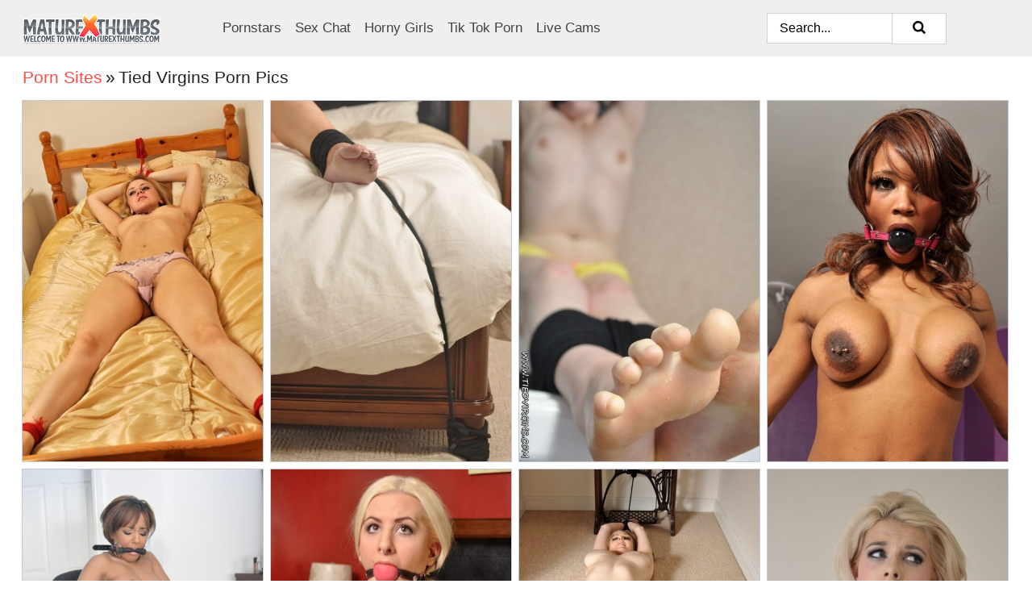

--- FILE ---
content_type: text/html; charset=UTF-8
request_url: https://maturexthumbs.com/porn-sites/tied-virgins/
body_size: 17322
content:
<!doctype html><html lang="en"><head><title>Tied Virgins Naked Porn Pics & Mature Nude Pictures - MatureXThumbs.com</title> <meta name="description" content="Find your fix of unparalleled Tied Virgins porn pictures at MatureXThumbs.com. Plunge into an array of exclusive, free-to-view nude content that's ready for your enjoyment!"> <meta charset="utf-8"><meta http-equiv="x-ua-compatible" content="ie=edge"><meta name="viewport" content="width=device-width, initial-scale=1"><meta name="rating" content="RTA-5042-1996-1400-1577-RTA"><meta name="referrer" content="origin"><meta name="robots" content="index, follow"><meta name="document-state" content="dynamic"><meta name="revisit-after" content="1 day"><link rel="icon" type="image/png" href="https://maturexthumbs.com/favicon.png"><link rel="apple-touch-icon" href="https://maturexthumbs.com/favicon.png"><link rel="manifest" href="https://maturexthumbs.com/site.webmanifest"><link rel="canonical" href="https://maturexthumbs.com/porn-sites/tied-virgins/"><link rel="preconnect" href="https://cdni.maturexthumbs.com/"><link rel="dns-prefetch" href="https://maturexthumbs.com/"><link rel="dns-prefetch" href="https://cdni.maturexthumbs.com/"> <link rel="preload" href="https://cdni.maturexthumbs.com/460/1/304/53172859/53172859_003_36d7.jpg" as="image"> <link rel="preload" as="style" href="https://maturexthumbs.com/letitia/mattie.css?v=1765385326"><link rel="stylesheet" href="https://maturexthumbs.com/letitia/mattie.css?v=1765385326"><link rel="stylesheet" href="https://maturexthumbs.com/css/flag-icons.min.css"><base target="_blank"/></head><body><style>h1,h3,.listing-letter{font-size:21px;font-weight:400;white-space:nowrap;overflow:hidden;text-overflow:ellipsis}h1,h3{color:#202225}.breadcrumbs,.breadcrumbs-2{font-size:21px;font-weight:400;margin-block-end:.77em;white-space:nowrap;overflow:hidden;text-overflow:ellipsis}.breadcrumbs a{font-size:21px}.breadcrumbs span,.breadcrumbs h1,.breadcrumbs h2,.breadcrumbs-2 span,.breadcrumbs-2 h1,.breadcrumbs-2 h2{display:inline;font-size:21px}.breadcrumbs span svg,.breadcrumbs-2 span svg,.underline div svg,.Underline div svg{height:18px;width:18px;margin-right:6px;margin-bottom:-2px;fill:#202225;opacity:.5}.breadcrumbs h1,.breadcrumbs h2{font-weight:400}.breadcrumbs-d{padding:0 4px}.breadcrumbs-2 h1{font-size:21px;font-weight:400}.content-info{margin-bottom:7px!important;overflow-x:auto;white-space:nowrap;position:relative;display:inline-flex}.content-info::-webkit-scrollbar,.content-categories::-webkit-scrollbar{display:none}.content-info:after{right:-1px;background-image:-o-linear-gradient(90deg,#FFFFFF00,#FFFFFF 15px,#FFFFFF);background-image:linear-gradient(90deg,#FFFFFF00,#FFFFFF 15px,#FFFFFF);content:'';display:block;position:absolute;top:0;bottom:0;width:25px;z-index:1;pointer-events:none}.content-categories{overflow-x:auto;white-space:nowrap;position:relative;padding-right:25px;width:100%;display:inline-flex}.content-categories a{margin:0 5px 5px 0;padding:0 8px;line-height:1.25em;border:1px solid #C9CACC;background-color:#EFEFEF;text-transform:capitalize;border-radius:2px;font-size:16px;height:30px;box-sizing:border-box;overflow:hidden;display:inline-flex;align-items:center;min-width:fit-content}.content-categories a:hover{border-color:#ACADAF}.wrapper{margin:0 auto;position:relative}.header-wrapper{width:100%;background-color:#EFEFEF;z-index:500;}.header-top a{font-size:13px;color:#000000;line-height:2em;margin-right:10px}.header-top a:hover{color:#ff4c47}.header{line-height:70px;font-size:0}.header-title{margin-top:14px;position:relative}.header-nav{display:inline-block;line-height:1.25em;position:relative;vertical-align:middle;font-size:19px}.header-nav a{display:inline-block;color:#434343;padding:0 1.3em 0 0;position:relative;font-weight:400}.header-nav a:hover{color:#ff4c47}.header-nav label{cursor:pointer;position:absolute;top:-3.7em;right:0}.header-nav span,.menu-item img,.mobile-search{transition:opacity .15s ease-in-out}.mob-menu{border-top:1px solid #D2D2D2;border-bottom:1px solid #D2D2D2;min-height:40px}.mob-menu ul li{text-align:center;width:33%;line-height:40px;height:40px;display:inline-block;font-size:0;float:left}.mob-menu-border{position:absolute;border-right:1px solid #D2D2D2;right:0;height:100%}.mob-menu ul li a{font-size:16px;position:relative;width:100%;height:100%;display:block;color:#434343}.mob-menu ul li a:hover{color:#ff4c47}.mob-menu ul li img{width:16px;height:16px;opacity:.25;margin-bottom:-3px;margin-right:6px}.menu-item img{width:16px;height:16px;opacity:.25;margin-bottom:-3px;margin-right:6px}.menu-item:hover img{opacity:1}.header-submenu{background-color:#EFEFEF;border-bottom:1px solid #C9CACC;line-height:34px;text-align:center}.header-submenu a{color:#434343}.header-submenu a:hover{color:#ff4c47}.header-logo{width:248px;display:inline-block;line-height:1.25em;position:relative;vertical-align:middle}.header-search{display:inline-block;line-height:1.25em;position:relative;vertical-align:middle;text-align:right}.header-search input{color:#000000;font-size:16px;line-height:16px;padding:9px 15px;background-color:#FFFFFF;border:1px solid #D2D2D2;box-sizing:border-box}.header-search input:focus{background-color:#FFFFFF}.clear:before,.clear:after{content:"";display:block;line-height:0}.clear:after{clear:both}#open,.mobile-menu,.search__result--hidden{display:none}.mobile-search svg,.mobile-menu svg{width:23px;height:23px;fill:#000000}.mobile-search{display:none;cursor:pointer;position:relative;width:23px;height:23px;background-size:cover;opacity:.7;float:right;top:19px;right:38px}.mobile-search:hover{opacity:.3}.search-button{position:absolute;top:0;right:0;background-color:#FFFFFF;border:1px solid #D2D2D2;box-sizing:border-box;padding:0 25px;cursor:pointer;height:39px}.search-button:hover{background-color:#EFEFEF}.search-button span{height:100%}.search-button svg{width:16px;height:16px;fill:#000000;padding-top:50%;margin-top:1px}.search-label{background-size:cover;position:absolute;left:11px;top:10px;width:16px;height:16px;opacity:0.5}.search-label svg{width:16px;height:16px;fill:#000000}#search-form{position:relative}.search__result{display:block;border-bottom:1px solid #D2D2D2;width:372px;position:absolute;z-index:999999;right:0;margin-top:0;padding:0;background-color:#FFFFFF;border-left:1px solid #D2D2D2;border-right:1px solid #D2D2D2}.search__result a{display:block;font-size:16px;line-height:36px;padding:0 5px 0 15px;color:#ff4c47}.search__result li span{padding-left:15px;color:#000000;opacity:.4}.no-bg-hover{background-color:#FFFFFF!important}.no-bg-hover:hover{background-color:#FFFFFF!important}.search__result li a span{color:#000000;padding:0;opacity:1}.search__result li{width:100%;height:36px;margin:0;color:#434343;font-size:16px;line-height:36px;text-align:left;overflow:hidden}.search__result li:hover{background-color:#EFEFEF}.search__result li:hover a{color:#434343}.underline{border-bottom:1px solid #C9CACC;margin-bottom:8px!important}.underline div{font-size:21px;margin-block-end:1em;margin-block-start:1em;font-weight:400}@media screen and (min-width:240px) and (max-width:317px){.wrapper{width:220px}.search__result{width:218px}}@media screen and (min-width:318px) and (max-width:359px){.wrapper{width:300px}.search__result{width:298px}}@media screen and (min-width:360px) and (max-width:374px){.wrapper{width:342px}.search__result{width:340px}}@media screen and (min-width:375px) and (max-width:533px){.wrapper{width:357px}.search__result{width:355px}}@media screen and (min-width:534px) and (max-width:567px){.wrapper{width:512px}.search__result{width:510px}}@media screen and (min-width:568px) and (max-width:625px){.wrapper{width:548px}.search__result{width:546px}}@media screen and (min-width:626px) and (max-width:666px){.wrapper{width:608px}.search__result{width:606px}}@media screen and (min-width:667px) and (max-width:719px){.wrapper{width:644px}.search__result{width:642px}}@media screen and (min-width:720px) and (max-width:767px){.wrapper{width:698px}.search__result{width:696px}}@media screen and (min-width:768px) and (max-width:799px){.wrapper{width:745px}.search__result{width:743px}}@media screen and (min-width:800px) and (max-width:899px){.wrapper{width:781px}.search__result{width:779px}}@media screen and (min-width:900px) and (max-width:933px){.wrapper{width:880px}.search__result{width:878px}}@media screen and (min-width:934px) and (max-width:1023px){.wrapper{width:916px}.search__result{width:914px}}@media screen and (min-width:1024px) and (max-width:1241px){.wrapper{width:1006px}.search__result{width:1004px}.header-search,.header-search input{width:300px}}@media screen and (min-width:1242px) and (max-width:1359px){.wrapper{width:1224px}.search__result{width:298px}.header-nav{width:675px;font-size:17px}.header-nav a{padding:0 1em 0 0}}@media screen and (min-width:1360px) and (max-width:1439px){.wrapper{width:1332px}.search__result{width:325px}.header-logo{width:268px}.header-nav{width:736px;font-size:17px}.header-search,.header-search input{width:327px}}@media screen and (min-width:1440px) and (max-width:1504px){.wrapper{width:1412px}.search__result{width:421px}.header-logo{width:285px}.header-nav{width:703px;font-size:17px}.header-search,.header-search input{width:423px}}@media screen and (min-width:1505px) and (max-width:1549px){.wrapper{width:1487px}.search__result{width:486px}.header-nav{width:751px}.header-search,.header-search input{width:488px}}@media screen and (min-width:1550px) and (max-width:1599px){.wrapper{width:1532px}.search__result{width:486px}.header-nav{width:796px}.header-search,.header-search input{width:488px}}@media screen and (min-width:1600px) and (max-width:1867px){.wrapper{width:1570px}.search__result{width:514px}.header-logo{width:225px}.header-nav{width:829px}.header-search,.header-search input{width:516px}}@media screen and (min-width:1868px){.wrapper{width:1840px}.search__result{width:606px}.header-nav{width:984px}.header-search,.header-search input{width:608px}}@media screen and (max-width:1279px){.header-wrapper{position:relative}.header{line-height:1.25em;padding:5px 0 0 0}.header-logo{width:100%;height:50px}.header-logo img{margin-top:12px}.header-nav{width:100%;font-size:19px}.header-nav span{position:relative;width:23px;height:23px;background-size:cover;opacity:.7;top:19px}input[type=checkbox]:checked+.header-menu{height:auto}.header-menu{height:0;margin-bottom:10px;margin-top:5px;overflow:hidden;transition:height .15s ease}.header-menu a{padding:0;display:block;border-top:solid 1px #D2D2D2;line-height:45px}.header-search{display:none}.header-search{height:50px}.header-search,.header-search input{width:100%}.mobile-menu{display:block;margin-top:20px}.mobile-search{display:block}}@media screen and (min-width:1280px){.header-nav a{display:table-cell;height:70px;vertical-align:middle}.mob-menu{display:none}.nav-primary li{display:table-cell;height:70px;vertical-align:middle}}@media screen and (min-width:320px) and (max-width:767px){#search-form{height:40px}}</style><header class="header-wrapper"><div class="wrapper"><div class="header"><div class="header-logo"><a href="https://maturexthumbs.com/" title="Mature Nudes" target="_self"><img src="https://maturexthumbs.com/img/logo.png" alt="Mature Nudes" width="171" height="37"></a><span class="mobile-search"><svg version="1.0" xmlns="https://www.w3.org/2000/svg" xmlns:xlink="https://www.w3.org/1999/xlink" x="0px" y="0px" viewBox="0 0 512 512" xml:space="preserve"><path d="M506.2,449.2L400.3,343.3c-3.9-3.9-3.9-7.8-2-11.8c21.6-33.3,33.3-72.6,33.3-115.7C431.7,96.1,335.6,0,215.9,0 S0.1,96.1,0.1,215.8s96.1,215.8,215.8,215.8c43.2,0,82.4-11.8,115.7-33.3c3.9-2,9.8-2,11.8,2l105.9,105.9c7.8,7.8,19.6,7.8,27.5,0 l27.5-27.5C514.1,468.8,514.1,457.1,506.2,449.2z M217.9,353.1c-76.5,0-137.3-60.8-137.3-137.3S141.4,78.5,217.9,78.5 s137.3,60.8,137.3,137.3S294.4,353.1,217.9,353.1L217.9,353.1z"/></svg></span></div><div class="header-nav"><label for="open"><span class="mobile-menu"><svg version="1.0" xmlns="https://www.w3.org/2000/svg" xmlns:xlink="https://www.w3.org/1999/xlink" x="0px" y="0px" viewBox="0 0 512 512" xml:space="preserve"><g><path d="M512,64c0-12.8-8.5-21.3-21.3-21.3H21.3C8.5,42.7,0,51.2,0,64v42.7C0,119.5,8.5,128,21.3,128h469.3 c12.8,0,21.3-8.5,21.3-21.3V64z"/><path d="M512,234.7c0-12.8-8.5-21.3-21.3-21.3H21.3C8.5,213.3,0,221.9,0,234.7v42.7c0,12.8,8.5,21.3,21.3,21.3h469.3 c12.8,0,21.3-8.5,21.3-21.3V234.7z"/><path d="M512,405.3c0-12.8-8.5-21.3-21.3-21.3H21.3C8.5,384,0,392.5,0,405.3V448c0,12.8,8.5,21.3,21.3,21.3h469.3 c12.8,0,21.3-8.5,21.3-21.3V405.3z"/></g></svg></span></label><input type="checkbox" name="menu-checkbox" id="open"><nav class="header-menu"><ul class="nav-primary"><li><a href="https://maturexthumbs.com/pornstars/" title="Pornstars" target="_self" class="menu-item">Pornstars</a></li><li><a href="https://maturexthumbs.com/sex-chat/" title="Sex Chat" target="_self" class="menu-item">Sex Chat</a></li><li><a href="https://maturexthumbs.com/to/horny-girls/" title="Horny Girls" target="_blank" class="menu-item" id="menutab1">Horny Girls</a></li><li><a href="https://maturexthumbs.com/to/jerk-n-cum/" title="Tik Tok Porn" target="_blank" class="menu-item" id="menutab2">Tik Tok Porn</a></li><li><a href="https://maturexthumbs.com/to/live-cams/" title="Live Cams" target="_blank" class="menu-item" id="menutab3"></a></li><script>
                          var userLang = navigator.language || navigator.userLanguage;
                          var link = document.getElementById("menutab3");
                          if (userLang.toLowerCase().startsWith("de")) {
                            if (link) {
                              link.textContent = "Amateur Cams";
                            }
                          } else {
                            link.textContent = "Live Cams";
                          }
                        </script></ul></nav></div><div class="header-search"><form action="/search/" id="search-form" target="_self"><input placeholder="Search..." id="search" class="search-input"><ul id="search-results" class="search__result--hidden"></ul><a href="/search/" aria-label="Search" class="search-button" title="" target="_self"><span><svg version="1.0" xmlns="https://www.w3.org/2000/svg" xmlns:xlink="https://www.w3.org/1999/xlink" x="0px" y="0px" viewBox="0 0 512 512" xml:space="preserve"><path d="M506.2,449.2L400.3,343.3c-3.9-3.9-3.9-7.8-2-11.8c21.6-33.3,33.3-72.6,33.3-115.7C431.7,96.1,335.6,0,215.9,0 S0.1,96.1,0.1,215.8s96.1,215.8,215.8,215.8c43.2,0,82.4-11.8,115.7-33.3c3.9-2,9.8-2,11.8,2l105.9,105.9c7.8,7.8,19.6,7.8,27.5,0 l27.5-27.5C514.1,468.8,514.1,457.1,506.2,449.2z M217.9,353.1c-76.5,0-137.3-60.8-137.3-137.3S141.4,78.5,217.9,78.5 s137.3,60.8,137.3,137.3S294.4,353.1,217.9,353.1L217.9,353.1z"/></svg></span></a></form></div></div></div><div class="mob-menu clear"><ul></ul></div></header><!-- <div class="mob1"></div> --><div class="wrapper header-title"><noscript><div style="background-color: #E34449; color: #FFFFFF; text-align: center; font-size: 16px; line-height: 22px; display: block; padding: 10px; border-radius: 3px;">JavaScript is required for this website. Please turn it on in your browser and reload the page.</div></noscript><div class="breadcrumbs"><a href="/porn-sites/" title="Porn Sites" target="_self">Porn Sites</a><span class="breadcrumbs-d">»</span><h1>Tied Virgins Porn Pics</h1></div></div><div class="wrapper"><div class="m-content clear"><ul class="container clear" id="container"><script>
                var container = document.querySelector('#container');
                container.style.opacity = '0';
                // container.style.height = '0';
            </script> <li><a href='https://maturexthumbs.com/pics/white-girl-is-tied-to-a-bed-while-topless-and-ball-gagged-53172859/' title='White girl is tied to a bed while topless and ball gagged 53172859' target="_blank"><img src='[data-uri]' data-src='https://cdni.maturexthumbs.com/460/1/304/53172859/53172859_003_36d7.jpg' alt='White girl is tied to a bed while topless and ball gagged 53172859' width='300' height='450'></a></li><li><a href='https://maturexthumbs.com/pics/pretty-teen-struggles-against-a-horse-bit-while-tied-up-in-the-nude-on-a-bed-57930606/' title='Pretty teen struggles against a horse bit while tied up in the nude on a bed 57930606' target="_blank"><img src='[data-uri]' data-src='https://cdni.maturexthumbs.com/460/1/304/57930606/57930606_006_4d3e.jpg' alt='Pretty teen struggles against a horse bit while tied up in the nude on a bed 57930606' width='300' height='450'></a></li><li><a href='https://maturexthumbs.com/pics/blonde-chick-is-restrained-to-a-railing-with-a-rubber-bit-in-her-mouth-88542162/' title='Blonde chick is restrained to a railing with a rubber bit in her mouth 88542162' target="_blank"><img src='[data-uri]' data-src='https://cdni.maturexthumbs.com/460/1/304/88542162/88542162_004_295f.jpg' alt='Blonde chick is restrained to a railing with a rubber bit in her mouth 88542162' width='300' height='450'></a></li><li><a href='https://maturexthumbs.com/pics/naked-girl-kiki-minaj-is-tied-to-a-railing-with-a-ball-gag-in-her-gob-18420823/' title='Naked girl Kiki Minaj is tied to a railing with a ball gag in her gob 18420823' target="_blank"><img src='[data-uri]' data-src='https://cdni.maturexthumbs.com/460/1/302/18420823/18420823_009_af51.jpg' alt='Naked girl Kiki Minaj is tied to a railing with a ball gag in her gob 18420823' width='300' height='450'></a></li><li><a href='https://maturexthumbs.com/pics/naked-ebony-girl-is-tied-to-a-chair-while-sitting-on-a-vibrator-42839298/' title='Naked ebony girl is tied to a chair while sitting on a vibrator 42839298' target="_blank"><img src='[data-uri]' data-src='https://cdni.maturexthumbs.com/460/1/304/42839298/42839298_006_0849.jpg' alt='Naked ebony girl is tied to a chair while sitting on a vibrator 42839298' width='300' height='450'></a></li><li><a href='https://maturexthumbs.com/pics/busty-blonde-sports-a-ball-gag-while-tied-to-a-bed-in-her-underwear-87194138/' title='Busty blonde sports a ball gag while tied to a bed in her underwear 87194138' target="_blank"><img src='[data-uri]' data-src='https://cdni.maturexthumbs.com/460/1/303/87194138/87194138_011_e218.jpg' alt='Busty blonde sports a ball gag while tied to a bed in her underwear 87194138' width='300' height='450'></a></li><li><a href='https://maturexthumbs.com/pics/naked-blonde-sapphire-blue-struggles-against-a-ball-gag-while-restrained-17066113/' title='Naked blonde Sapphire Blue struggles against a ball gag while restrained 17066113' target="_blank"><img src='[data-uri]' data-src='https://cdni.maturexthumbs.com/460/1/304/17066113/17066113_001_fe5b.jpg' alt='Naked blonde Sapphire Blue struggles against a ball gag while restrained 17066113' width='300' height='196'></a></li><li><a href='https://maturexthumbs.com/pics/beautiful-blonde-sports-a-horse-bit-while-showing-her-great-tits-in-a-box-61805453/' title='Beautiful blonde sports a horse bit while showing her great tits in a box 61805453' target="_blank"><img src='[data-uri]' data-src='https://cdni.maturexthumbs.com/460/1/304/61805453/61805453_011_0c60.jpg' alt='Beautiful blonde sports a horse bit while showing her great tits in a box 61805453' width='300' height='450'></a></li><li><a href='https://maturexthumbs.com/pics/blonde-chick-is-tied-to-a-bed-in-the-nude-while-ball-gagged-48707727/' title='Blonde chick is tied to a bed in the nude while ball gagged 48707727' target="_blank"><img src='[data-uri]' data-src='https://cdni.maturexthumbs.com/460/1/303/48707727/48707727_008_70c9.jpg' alt='Blonde chick is tied to a bed in the nude while ball gagged 48707727' width='300' height='196'></a></li><li><a href='https://maturexthumbs.com/pics/naked-teen-sports-a-ball-gag-while-struggling-against-her-bindings-27022881/' title='Naked teen sports a ball gag while struggling against her bindings 27022881' target="_blank"><img src='[data-uri]' data-src='https://cdni.maturexthumbs.com/460/1/304/27022881/27022881_010_857e.jpg' alt='Naked teen sports a ball gag while struggling against her bindings 27022881' width='300' height='450'></a></li><li><a href='https://maturexthumbs.com/pics/naked-brunette-struggles-against-a-ball-gag-while-hogtied-on-a-bed-22671210/' title='Naked brunette struggles against a ball gag while hogtied on a bed 22671210' target="_blank"><img src='[data-uri]' data-src='https://cdni.maturexthumbs.com/460/1/303/22671210/22671210_009_1c4e.jpg' alt='Naked brunette struggles against a ball gag while hogtied on a bed 22671210' width='300' height='450'></a></li><li><a href='https://maturexthumbs.com/pics/darkhaired-girl-is-tied-at-her-wrists-and-ankles-in-a-red-thong-only-52865733/' title='Dark-haired girl is tied at her wrists and ankles in a red thong only 52865733' target="_blank"><img src='[data-uri]' data-src='https://cdni.maturexthumbs.com/460/1/304/52865733/52865733_012_d96c.jpg' alt='Dark-haired girl is tied at her wrists and ankles in a red thong only 52865733' width='300' height='450'></a></li><li><a href='https://maturexthumbs.com/pics/topless-blonde-struggles-against-a-ball-gag-while-restrained-to-a-spreader-bar-61406896/' title='Topless blonde struggles against a ball gag while restrained to a spreader bar 61406896' target="_blank"><img src='[data-uri]' data-src='https://cdni.maturexthumbs.com/460/1/303/61406896/61406896_001_9091.jpg' alt='Topless blonde struggles against a ball gag while restrained to a spreader bar 61406896' width='300' height='450'></a></li><li><a href='https://maturexthumbs.com/pics/caucasian-girl-with-pretty-eyes-is-ball-gagged-and-tied-up-in-black-panties-68878851/' title='Caucasian girl with pretty eyes is ball gagged and tied up in black panties 68878851' target="_blank"><img src='[data-uri]' data-src='https://cdni.maturexthumbs.com/460/1/304/68878851/68878851_003_c55b.jpg' alt='Caucasian girl with pretty eyes is ball gagged and tied up in black panties 68878851' width='300' height='450'></a></li><li><a href='https://maturexthumbs.com/pics/natural-redhead-candi-blows-sports-a-ballgag-while-tied-to-a-chair-in-the-nude-50211387/' title='Natural redhead Candi Blows sports a ballgag while tied to a chair in the nude 50211387' target="_blank"><img src='[data-uri]' data-src='https://cdni.maturexthumbs.com/460/1/304/50211387/50211387_008_3394.jpg' alt='Natural redhead Candi Blows sports a ballgag while tied to a chair in the nude 50211387' width='300' height='450'></a></li><li><a href='https://maturexthumbs.com/pics/blonde-girl-sapphire-blue-sports-a-ball-gag-while-restrained-in-the-nude-51680075/' title='Blonde girl Sapphire Blue sports a ball gag while restrained in the nude 51680075' target="_blank"><img src='[data-uri]' data-src='https://cdni.maturexthumbs.com/460/1/304/51680075/51680075_001_9d65.jpg' alt='Blonde girl Sapphire Blue sports a ball gag while restrained in the nude 51680075' width='300' height='450'></a></li><li><a href='https://maturexthumbs.com/pics/white-girl-is-blindfolded-with-her-wrists-tied-to-her-ankles-24029925/' title='White girl is blindfolded with her wrists tied to her ankles 24029925' target="_blank"><img src='[data-uri]' data-src='https://cdni.maturexthumbs.com/460/1/304/24029925/24029925_010_0019.jpg' alt='White girl is blindfolded with her wrists tied to her ankles 24029925' width='300' height='450'></a></li><li><a href='https://maturexthumbs.com/pics/pretty-girl-is-handcuff-to-a-rod-in-a-closet-while-topless-and-bit-gagged-43324811/' title='Pretty girl is handcuff to a rod in a closet while topless and bit gagged 43324811' target="_blank"><img src='[data-uri]' data-src='https://cdni.maturexthumbs.com/460/1/304/43324811/43324811_011_7ca2.jpg' alt='Pretty girl is handcuff to a rod in a closet while topless and bit gagged 43324811' width='300' height='450'></a></li><li><a href='https://maturexthumbs.com/pics/helpless-blonde-is-ball-gagged-while-restrained-to-a-cardboard-carton-17919546/' title='Helpless blonde is ball gagged while restrained to a cardboard carton 17919546' target="_blank"><img src='[data-uri]' data-src='https://cdni.maturexthumbs.com/460/1/304/17919546/17919546_007_444f.jpg' alt='Helpless blonde is ball gagged while restrained to a cardboard carton 17919546' width='300' height='450'></a></li><li><a href='https://maturexthumbs.com/pics/natural-blonde-axa-jay-struggles-against-a-bit-while-tied-to-a-desk-chair-34043843/' title='Natural blonde Axa Jay struggles against a bit while tied to a desk chair 34043843' target="_blank"><img src='[data-uri]' data-src='https://cdni.maturexthumbs.com/460/1/304/34043843/34043843_010_1b6f.jpg' alt='Natural blonde Axa Jay struggles against a bit while tied to a desk chair 34043843' width='300' height='450'></a></li><li><a href='https://maturexthumbs.com/pics/hot-girl-is-tied-to-a-bed-with-a-ball-gag-firmly-affixed-in-her-mouth-81102053/' title='Hot girl is tied to a bed with a ball gag firmly affixed in her mouth 81102053' target="_blank"><img src='[data-uri]' data-src='https://cdni.maturexthumbs.com/460/1/302/81102053/81102053_008_2ac7.jpg' alt='Hot girl is tied to a bed with a ball gag firmly affixed in her mouth 81102053' width='300' height='196'></a></li><li><a href='https://maturexthumbs.com/pics/white-girl-with-curly-red-hair-sports-a-ball-gag-while-topless-and-restrained-23738031/' title='White girl with curly red hair sports a ball gag while topless and restrained 23738031' target="_blank"><img src='[data-uri]' data-src='https://cdni.maturexthumbs.com/460/1/302/23738031/23738031_005_253c.jpg' alt='White girl with curly red hair sports a ball gag while topless and restrained 23738031' width='300' height='450'></a></li><li><a href='https://maturexthumbs.com/pics/hot-blonde-struggles-on-a-bed-while-hogtied-in-ruffled-underwear-54623711/' title='Hot blonde struggles on a bed while hogtied in ruffled underwear 54623711' target="_blank"><img src='[data-uri]' data-src='https://cdni.maturexthumbs.com/460/1/304/54623711/54623711_008_ae26.jpg' alt='Hot blonde struggles on a bed while hogtied in ruffled underwear 54623711' width='300' height='450'></a></li><li><a href='https://maturexthumbs.com/pics/busty-blonde-is-restrained-to-a-garage-door-while-silenced-with-a-gag-99297954/' title='Busty blonde is restrained to a garage door while silenced with a gag 99297954' target="_blank"><img src='[data-uri]' data-src='https://cdni.maturexthumbs.com/460/1/314/99297954/99297954_010_5426.jpg' alt='Busty blonde is restrained to a garage door while silenced with a gag 99297954' width='300' height='450'></a></li><li><a href='https://maturexthumbs.com/pics/naked-fatty-with-massive-tits-sports-a-ball-gag-while-restrained-to-a-door-65666813/' title='Naked fatty with massive tits sports a ball gag while restrained to a door 65666813' target="_blank"><img src='[data-uri]' data-src='https://cdni.maturexthumbs.com/460/1/302/65666813/65666813_008_5524.jpg' alt='Naked fatty with massive tits sports a ball gag while restrained to a door 65666813' width='300' height='450'></a></li><li><a href='https://maturexthumbs.com/pics/blonde-chick-is-bound-at-her-wrists-and-ankle-while-topless-and-ball-gagged-34300463/' title='Blonde chick is bound at her wrists and ankle while topless and ball gagged 34300463' target="_blank"><img src='[data-uri]' data-src='https://cdni.maturexthumbs.com/460/1/304/34300463/34300463_008_a0cd.jpg' alt='Blonde chick is bound at her wrists and ankle while topless and ball gagged 34300463' width='300' height='450'></a></li><li><a href='https://maturexthumbs.com/pics/petite-white-girl-has-her-breasts-exposed-while-ball-gagged-and-tied-to-a-bed-50992276/' title='Petite white girl has her breasts exposed while ball gagged and tied to a bed 50992276' target="_blank"><img src='[data-uri]' data-src='https://cdni.maturexthumbs.com/460/1/314/50992276/50992276_011_5c87.jpg' alt='Petite white girl has her breasts exposed while ball gagged and tied to a bed 50992276' width='300' height='196'></a></li><li><a href='https://maturexthumbs.com/pics/solo-girl-with-cinnamon-hair-is-left-gagged-and-bound-in-white-lace-panties-12033384/' title='Solo girl with cinnamon hair is left gagged and bound in white lace panties 12033384' target="_blank"><img src='[data-uri]' data-src='https://cdni.maturexthumbs.com/460/1/304/12033384/12033384_005_f2a1.jpg' alt='Solo girl with cinnamon hair is left gagged and bound in white lace panties 12033384' width='300' height='450'></a></li><li><a href='https://maturexthumbs.com/pics/topless-brunette-sports-a-horse-bit-in-her-mouth-while-tied-to-a-throne-17454457/' title='Topless brunette sports a horse bit in her mouth while tied to a throne 17454457' target="_blank"><img src='[data-uri]' data-src='https://cdni.maturexthumbs.com/460/1/302/17454457/17454457_002_13db.jpg' alt='Topless brunette sports a horse bit in her mouth while tied to a throne 17454457' width='300' height='450'></a></li><li><a href='https://maturexthumbs.com/pics/beautiful-girl-with-curly-red-hair-is-restrained-by-her-wrists-while-topless-75557297/' title='Beautiful girl with curly red hair is restrained by her wrists while topless 75557297' target="_blank"><img src='[data-uri]' data-src='https://cdni.maturexthumbs.com/460/1/302/75557297/75557297_011_c475.jpg' alt='Beautiful girl with curly red hair is restrained by her wrists while topless 75557297' width='300' height='450'></a></li><li><a href='https://maturexthumbs.com/pics/caucasian-girl-is-tied-to-a-chair-with-a-big-ball-gag-in-her-mouth-53572856/' title='Caucasian girl is tied to a chair with a big ball gag in her mouth 53572856' target="_blank"><img src='[data-uri]' data-src='https://cdni.maturexthumbs.com/460/1/304/53572856/53572856_002_7472.jpg' alt='Caucasian girl is tied to a chair with a big ball gag in her mouth 53572856' width='300' height='450'></a></li><li><a href='https://maturexthumbs.com/pics/natural-redhead-displays-her-big-boobs-while-restrained-and-ball-gagged-37313326/' title='Natural redhead displays her big boobs while restrained and ball gagged 37313326' target="_blank"><img src='[data-uri]' data-src='https://cdni.maturexthumbs.com/460/1/302/37313326/37313326_003_4b5e.jpg' alt='Natural redhead displays her big boobs while restrained and ball gagged 37313326' width='300' height='450'></a></li><li><a href='https://maturexthumbs.com/pics/petite-girl-is-ball-gagged-while-tied-to-a-bed-in-sexy-underwear-45331784/' title='Petite girl is ball gagged while tied to a bed in sexy underwear 45331784' target="_blank"><img src='[data-uri]' data-src='https://cdni.maturexthumbs.com/460/1/303/45331784/45331784_012_ff58.jpg' alt='Petite girl is ball gagged while tied to a bed in sexy underwear 45331784' width='300' height='450'></a></li><li><a href='https://maturexthumbs.com/pics/naked-girl-with-dark-hair-is-affixed-to-a-railing-while-ball-gagged-37678640/' title='Naked girl with dark hair is affixed to a railing while ball gagged 37678640' target="_blank"><img src='[data-uri]' data-src='https://cdni.maturexthumbs.com/460/1/303/37678640/37678640_005_ce36.jpg' alt='Naked girl with dark hair is affixed to a railing while ball gagged 37678640' width='300' height='450'></a></li><li><a href='https://maturexthumbs.com/pics/pretty-brunette-sports-a-ball-gag-while-topless-and-fixed-to-a-spreader-bar-23201936/' title='Pretty brunette sports a ball gag while topless and fixed to a spreader bar 23201936' target="_blank"><img src='[data-uri]' data-src='https://cdni.maturexthumbs.com/460/1/304/23201936/23201936_005_0203.jpg' alt='Pretty brunette sports a ball gag while topless and fixed to a spreader bar 23201936' width='300' height='450'></a></li><li><a href='https://maturexthumbs.com/pics/topless-brunette-is-fitted-with-a-horse-bit-with-her-hands-affixed-to-a-door-66710200/' title='Topless brunette is fitted with a horse bit with her hands affixed to a door 66710200' target="_blank"><img src='[data-uri]' data-src='https://cdni.maturexthumbs.com/460/1/314/66710200/66710200_007_f36b.jpg' alt='Topless brunette is fitted with a horse bit with her hands affixed to a door 66710200' width='300' height='450'></a></li><li><a href='https://maturexthumbs.com/pics/naked-girl-struggles-against-a-ball-gag-while-bound-at-her-wrists-and-ankles-10931032/' title='Naked girl struggles against a ball gag while bound at her wrists and ankles 10931032' target="_blank"><img src='[data-uri]' data-src='https://cdni.maturexthumbs.com/460/1/304/10931032/10931032_009_4167.jpg' alt='Naked girl struggles against a ball gag while bound at her wrists and ankles 10931032' width='300' height='450'></a></li><li><a href='https://maturexthumbs.com/pics/pretty-blonde-is-kept-restrained-and-gagged-in-an-iron-cage-35024668/' title='Pretty blonde is kept restrained and gagged in an iron cage 35024668' target="_blank"><img src='[data-uri]' data-src='https://cdni.maturexthumbs.com/460/1/302/35024668/35024668_004_2227.jpg' alt='Pretty blonde is kept restrained and gagged in an iron cage 35024668' width='300' height='450'></a></li><li><a href='https://maturexthumbs.com/pics/naked-white-girl-struggles-against-her-bindings-and-a-ball-gag-54513880/' title='Naked white girl struggles against her bindings and a ball gag 54513880' target="_blank"><img src='[data-uri]' data-src='https://cdni.maturexthumbs.com/460/1/304/54513880/54513880_011_857f.jpg' alt='Naked white girl struggles against her bindings and a ball gag 54513880' width='300' height='450'></a></li><li><a href='https://maturexthumbs.com/pics/sexy-blonde-is-tied-to-a-folding-chair-with-a-rubber-horse-bit-in-her-mouth-67227656/' title='Sexy blonde is tied to a folding chair with a rubber horse bit in her mouth 67227656' target="_blank"><img src='[data-uri]' data-src='https://cdni.maturexthumbs.com/460/1/304/67227656/67227656_011_de3c.jpg' alt='Sexy blonde is tied to a folding chair with a rubber horse bit in her mouth 67227656' width='300' height='450'></a></li><li><a href='https://maturexthumbs.com/pics/slim-brunette-kacie-james-is-tied-to-a-railing-while-topless-and-ball-gagged-16027784/' title='Slim brunette Kacie James is tied to a railing while topless and ball gagged 16027784' target="_blank"><img src='[data-uri]' data-src='https://cdni.maturexthumbs.com/460/1/304/16027784/16027784_001_3366.jpg' alt='Slim brunette Kacie James is tied to a railing while topless and ball gagged 16027784' width='300' height='450'></a></li><li><a href='https://maturexthumbs.com/pics/topless-redhead-scarlot-rose-sports-a-ball-gag-while-attached-to-spreader-bars-13202556/' title='Topless redhead Scarlot Rose sports a ball gag while attached to spreader bars 13202556' target="_blank"><img src='[data-uri]' data-src='https://cdni.maturexthumbs.com/460/1/304/13202556/13202556_007_5d72.jpg' alt='Topless redhead Scarlot Rose sports a ball gag while attached to spreader bars 13202556' width='300' height='450'></a></li><li><a href='https://maturexthumbs.com/pics/naked-blonde-sports-a-ball-gag-while-restrained-at-her-wrists-and-ankles-59398418/' title='Naked blonde sports a ball gag while restrained at her wrists and ankles 59398418' target="_blank"><img src='[data-uri]' data-src='https://cdni.maturexthumbs.com/460/1/304/59398418/59398418_012_e3b8.jpg' alt='Naked blonde sports a ball gag while restrained at her wrists and ankles 59398418' width='300' height='450'></a></li><li><a href='https://maturexthumbs.com/pics/naked-white-girl-is-tied-to-a-bed-with-a-ball-gag-in-her-oral-cavity-18095446/' title='Naked white girl is tied to a bed with a ball gag in her oral cavity 18095446' target="_blank"><img src='[data-uri]' data-src='https://cdni.maturexthumbs.com/460/1/304/18095446/18095446_003_15d3.jpg' alt='Naked white girl is tied to a bed with a ball gag in her oral cavity 18095446' width='300' height='450'></a></li><li><a href='https://maturexthumbs.com/pics/naked-white-girl-sports-a-ball-gag-while-attached-to-spreader-bars-49046848/' title='Naked white girl sports a ball gag while attached to spreader bars 49046848' target="_blank"><img src='[data-uri]' data-src='https://cdni.maturexthumbs.com/460/1/303/49046848/49046848_001_7565.jpg' alt='Naked white girl sports a ball gag while attached to spreader bars 49046848' width='300' height='450'></a></li><li><a href='https://maturexthumbs.com/pics/ebony-teen-kayla-louise-is-tied-to-a-railing-with-a-horse-bit-in-her-mouth-26327067/' title='Ebony teen Kayla Louise is tied to a railing with a horse bit in her mouth 26327067' target="_blank"><img src='[data-uri]' data-src='https://cdni.maturexthumbs.com/460/1/304/26327067/26327067_012_f5bb.jpg' alt='Ebony teen Kayla Louise is tied to a railing with a horse bit in her mouth 26327067' width='300' height='450'></a></li><li><a href='https://maturexthumbs.com/pics/blonde-girl-katy-c-sports-a-ball-gag-while-topless-and-restrained-as-well-11083870/' title='Blonde girl Katy C sports a ball gag while topless and restrained as well 11083870' target="_blank"><img src='[data-uri]' data-src='https://cdni.maturexthumbs.com/460/1/304/11083870/11083870_002_6ba5.jpg' alt='Blonde girl Katy C sports a ball gag while topless and restrained as well 11083870' width='300' height='450'></a></li><li><a href='https://maturexthumbs.com/pics/darkhaired-beauty-is-restrained-and-ball-gagged-in-sexy-underwear-49329936/' title='Dark-haired beauty is restrained and ball gagged in sexy underwear 49329936' target="_blank"><img src='[data-uri]' data-src='https://cdni.maturexthumbs.com/460/1/304/49329936/49329936_006_e8c7.jpg' alt='Dark-haired beauty is restrained and ball gagged in sexy underwear 49329936' width='300' height='450'></a></li><li><a href='https://maturexthumbs.com/pics/naked-redhead-sports-a-ball-gag-while-struggling-against-her-bindings-69452889/' title='Naked redhead sports a ball gag while struggling against her bindings 69452889' target="_blank"><img src='[data-uri]' data-src='https://cdni.maturexthumbs.com/460/1/304/69452889/69452889_010_dde9.jpg' alt='Naked redhead sports a ball gag while struggling against her bindings 69452889' width='300' height='450'></a></li><li><a href='https://maturexthumbs.com/pics/petite-white-girl-is-masturbated-while-restrained-and-ball-gagged-70909248/' title='Petite white girl is masturbated while restrained and ball gagged 70909248' target="_blank"><img src='[data-uri]' data-src='https://cdni.maturexthumbs.com/460/1/304/70909248/70909248_012_f843.jpg' alt='Petite white girl is masturbated while restrained and ball gagged 70909248' width='300' height='450'></a></li><li><a href='https://maturexthumbs.com/pics/topless-girl-roxy-mendez-struggles-against-a-ball-gag-while-tied-to-a-bed-33596790/' title='Topless girl Roxy Mendez struggles against a ball gag while tied to a bed 33596790' target="_blank"><img src='[data-uri]' data-src='https://cdni.maturexthumbs.com/460/1/304/33596790/33596790_004_655f.jpg' alt='Topless girl Roxy Mendez struggles against a ball gag while tied to a bed 33596790' width='300' height='450'></a></li><li><a href='https://maturexthumbs.com/pics/blonde-girl-with-big-tits-sapphire-blue-is-tied-to-a-railing-while-ball-gagged-16561895/' title='Blonde girl with big tits Sapphire Blue is tied to a railing while ball gagged 16561895' target="_blank"><img src='[data-uri]' data-src='https://cdni.maturexthumbs.com/460/1/304/16561895/16561895_004_20c1.jpg' alt='Blonde girl with big tits Sapphire Blue is tied to a railing while ball gagged 16561895' width='300' height='450'></a></li><li><a href='https://maturexthumbs.com/pics/blonde-girl-sports-a-ball-gag-while-tied-spread-eagle-to-a-bed-in-the-nude-79205603/' title='Blonde girl sports a ball gag while tied spread eagle to a bed in the nude 79205603' target="_blank"><img src='[data-uri]' data-src='https://cdni.maturexthumbs.com/460/1/303/79205603/79205603_006_bc8b.jpg' alt='Blonde girl sports a ball gag while tied spread eagle to a bed in the nude 79205603' width='300' height='450'></a></li><li><a href='https://maturexthumbs.com/pics/skinny-blonde-is-tied-to-a-railing-while-totally-naked-and-ball-gagged-80244947/' title='Skinny blonde is tied to a railing while totally naked and ball gagged 80244947' target="_blank"><img src='[data-uri]' data-src='https://cdni.maturexthumbs.com/460/1/302/80244947/80244947_008_a6cc.jpg' alt='Skinny blonde is tied to a railing while totally naked and ball gagged 80244947' width='300' height='450'></a></li><li><a href='https://maturexthumbs.com/pics/restrained-girl-displays-her-small-tits-while-struggling-against-a-ball-gag-28244099/' title='Restrained girl displays her small tits while struggling against a ball gag 28244099' target="_blank"><img src='[data-uri]' data-src='https://cdni.maturexthumbs.com/460/1/314/28244099/28244099_008_afea.jpg' alt='Restrained girl displays her small tits while struggling against a ball gag 28244099' width='300' height='450'></a></li><li><a href='https://maturexthumbs.com/pics/caucasian-chick-is-tied-at-the-wrists-and-ankles-in-ripped-pantyhose-18838886/' title='Caucasian chick is tied at the wrists and ankles in ripped pantyhose 18838886' target="_blank"><img src='[data-uri]' data-src='https://cdni.maturexthumbs.com/460/1/302/18838886/18838886_012_c81d.jpg' alt='Caucasian chick is tied at the wrists and ankles in ripped pantyhose 18838886' width='300' height='450'></a></li><li><a href='https://maturexthumbs.com/pics/naked-girl-struggles-against-rope-bindings-while-ball-gagged-20854667/' title='Naked girl struggles against rope bindings while ball gagged 20854667' target="_blank"><img src='[data-uri]' data-src='https://cdni.maturexthumbs.com/460/1/304/20854667/20854667_006_d06e.jpg' alt='Naked girl struggles against rope bindings while ball gagged 20854667' width='300' height='450'></a></li><li><a href='https://maturexthumbs.com/pics/naked-blonde-sports-a-ball-gag-while-restrained-to-a-footstool-50802333/' title='Naked blonde sports a ball gag while restrained to a footstool 50802333' target="_blank"><img src='[data-uri]' data-src='https://cdni.maturexthumbs.com/460/1/302/50802333/50802333_012_3631.jpg' alt='Naked blonde sports a ball gag while restrained to a footstool 50802333' width='300' height='450'></a></li><li><a href='https://maturexthumbs.com/pics/pretty-brunette-is-left-gagged-and-bound-on-a-bed-in-sexy-lingerie-94038045/' title='Pretty brunette is left gagged and bound on a bed in sexy lingerie 94038045' target="_blank"><img src='[data-uri]' data-src='https://cdni.maturexthumbs.com/460/1/304/94038045/94038045_010_0c75.jpg' alt='Pretty brunette is left gagged and bound on a bed in sexy lingerie 94038045' width='300' height='196'></a></li><li><a href='https://maturexthumbs.com/pics/caucasian-girl-sports-a-horse-bit-in-her-mouth-while-tied-by-all-fours-77014602/' title='Caucasian girl sports a horse bit in her mouth while tied by all fours 77014602' target="_blank"><img src='[data-uri]' data-src='https://cdni.maturexthumbs.com/460/1/303/77014602/77014602_011_3f75.jpg' alt='Caucasian girl sports a horse bit in her mouth while tied by all fours 77014602' width='300' height='450'></a></li><li><a href='https://maturexthumbs.com/pics/blonde-milf-axajay-is-restrained-to-a-railing-while-gagged-in-the-buff-77206598/' title='Blonde MILF Axajay is restrained to a railing while gagged in the buff 77206598' target="_blank"><img src='[data-uri]' data-src='https://cdni.maturexthumbs.com/460/1/304/77206598/77206598_011_6aea.jpg' alt='Blonde MILF Axajay is restrained to a railing while gagged in the buff 77206598' width='300' height='450'></a></li><li><a href='https://maturexthumbs.com/pics/naked-white-girl-lucia-love-struggles-against-a-ball-gag-while-tied-up-53797317/' title='Naked white girl Lucia Love struggles against a ball gag while tied up 53797317' target="_blank"><img src='[data-uri]' data-src='https://cdni.maturexthumbs.com/460/1/303/53797317/53797317_007_5263.jpg' alt='Naked white girl Lucia Love struggles against a ball gag while tied up 53797317' width='300' height='450'></a></li><li><a href='https://maturexthumbs.com/pics/natural-blonde-katy-c-is-kept-restrained-in-a-dog-cage-while-topless-80060150/' title='Natural blonde Katy C is kept restrained in a dog cage while topless 80060150' target="_blank"><img src='[data-uri]' data-src='https://cdni.maturexthumbs.com/460/1/304/80060150/80060150_010_f336.jpg' alt='Natural blonde Katy C is kept restrained in a dog cage while topless 80060150' width='300' height='450'></a></li><li><a href='https://maturexthumbs.com/pics/naked-white-girl-is-tied-to-a-leather-desk-chair-with-a-ball-gag-in-her-mouth-64482361/' title='Naked white girl is tied to a leather desk chair with a ball gag in her mouth 64482361' target="_blank"><img src='[data-uri]' data-src='https://cdni.maturexthumbs.com/460/1/304/64482361/64482361_006_5064.jpg' alt='Naked white girl is tied to a leather desk chair with a ball gag in her mouth 64482361' width='300' height='450'></a></li><li><a href='https://maturexthumbs.com/pics/topless-girl-struggles-against-a-ball-gag-while-restrained-on-a-rug-76729840/' title='Topless girl struggles against a ball gag while restrained on a rug 76729840' target="_blank"><img src='[data-uri]' data-src='https://cdni.maturexthumbs.com/460/1/302/76729840/76729840_005_8c28.jpg' alt='Topless girl struggles against a ball gag while restrained on a rug 76729840' width='300' height='196'></a></li><li><a href='https://maturexthumbs.com/pics/pretty-blonde-is-ball-gagged-and-tied-to-a-desk-chair-while-at-work-97342229/' title='Pretty blonde is ball gagged and tied to a desk chair while at work 97342229' target="_blank"><img src='[data-uri]' data-src='https://cdni.maturexthumbs.com/460/1/304/97342229/97342229_002_2fd5.jpg' alt='Pretty blonde is ball gagged and tied to a desk chair while at work 97342229' width='300' height='450'></a></li><li><a href='https://maturexthumbs.com/pics/samantha-bentley-struggles-on-top-of-her-bed-while-naked-and-restrained-68920435/' title='Samantha Bentley struggles on top of her bed while naked and restrained 68920435' target="_blank"><img src='[data-uri]' data-src='https://cdni.maturexthumbs.com/460/1/304/68920435/68920435_008_dbf4.jpg' alt='Samantha Bentley struggles on top of her bed while naked and restrained 68920435' width='300' height='450'></a></li><li><a href='https://maturexthumbs.com/pics/white-girl-with-short-hair-is-tied-to-a-railing-with-a-horse-bit-in-her-mouth-98111876/' title='White girl with short hair is tied to a railing with a horse bit in her mouth 98111876' target="_blank"><img src='[data-uri]' data-src='https://cdni.maturexthumbs.com/460/1/303/98111876/98111876_010_62e7.jpg' alt='White girl with short hair is tied to a railing with a horse bit in her mouth 98111876' width='300' height='450'></a></li><li><a href='https://maturexthumbs.com/pics/caucasian-girl-is-masturbated-against-her-will-while-gagged-and-restrained-85257492/' title='Caucasian girl is masturbated against her will while gagged and restrained 85257492' target="_blank"><img src='[data-uri]' data-src='https://cdni.maturexthumbs.com/460/1/304/85257492/85257492_001_bfa2.jpg' alt='Caucasian girl is masturbated against her will while gagged and restrained 85257492' width='300' height='450'></a></li><li><a href='https://maturexthumbs.com/pics/platinum-blonde-is-tied-to-a-bed-in-the-nude-with-a-ball-gag-in-her-mouth-92496368/' title='Platinum blonde is tied to a bed in the nude with a ball gag in her mouth 92496368' target="_blank"><img src='[data-uri]' data-src='https://cdni.maturexthumbs.com/460/1/302/92496368/92496368_001_c225.jpg' alt='Platinum blonde is tied to a bed in the nude with a ball gag in her mouth 92496368' width='300' height='196'></a></li><li><a href='https://maturexthumbs.com/pics/topless-girl-is-tied-to-a-railing-with-a-ball-gag-firmly-affixed-in-her-mouth-71774576/' title='Topless girl is tied to a railing with a ball gag firmly affixed in her mouth 71774576' target="_blank"><img src='[data-uri]' data-src='https://cdni.maturexthumbs.com/460/1/304/71774576/71774576_002_3915.jpg' alt='Topless girl is tied to a railing with a ball gag firmly affixed in her mouth 71774576' width='300' height='450'></a></li><li><a href='https://maturexthumbs.com/pics/solo-girl-is-restrained-in-the-nude-while-fitted-with-a-ball-gag-23907949/' title='Solo girl is restrained in the nude while fitted with a ball gag 23907949' target="_blank"><img src='[data-uri]' data-src='https://cdni.maturexthumbs.com/460/1/303/23907949/23907949_001_9c68.jpg' alt='Solo girl is restrained in the nude while fitted with a ball gag 23907949' width='300' height='450'></a></li><li><a href='https://maturexthumbs.com/pics/brunette-girl-is-a-attached-to-a-spreader-bar-while-topless-and-ball-gagged-44806270/' title='Brunette girl is a attached to a spreader bar while topless and ball gagged 44806270' target="_blank"><img src='[data-uri]' data-src='https://cdni.maturexthumbs.com/460/1/314/44806270/44806270_011_13da.jpg' alt='Brunette girl is a attached to a spreader bar while topless and ball gagged 44806270' width='300' height='196'></a></li><li><a href='https://maturexthumbs.com/pics/naked-blonde-is-tied-to-a-folding-stand-while-ball-gagged-36931472/' title='Naked blonde is tied to a folding stand while ball gagged 36931472' target="_blank"><img src='[data-uri]' data-src='https://cdni.maturexthumbs.com/460/1/303/36931472/36931472_009_0080.jpg' alt='Naked blonde is tied to a folding stand while ball gagged 36931472' width='300' height='196'></a></li><li><a href='https://maturexthumbs.com/pics/pretty-girl-is-restrained-to-a-railing-in-her-underthings-while-ball-gagged-70774099/' title='Pretty girl is restrained to a railing in her underthings while ball gagged 70774099' target="_blank"><img src='[data-uri]' data-src='https://cdni.maturexthumbs.com/460/1/304/70774099/70774099_012_b069.jpg' alt='Pretty girl is restrained to a railing in her underthings while ball gagged 70774099' width='300' height='450'></a></li><li><a href='https://maturexthumbs.com/pics/busty-blonde-endures-being-masturbated-while-restrained-and-gagged-54738617/' title='Busty blonde endures being masturbated while restrained and gagged 54738617' target="_blank"><img src='[data-uri]' data-src='https://cdni.maturexthumbs.com/460/1/304/54738617/54738617_003_023e.jpg' alt='Busty blonde endures being masturbated while restrained and gagged 54738617' width='300' height='450'></a></li><li><a href='https://maturexthumbs.com/pics/petite-girl-struggles-against-a-ball-gag-and-spreader-bar-in-her-panties-16992711/' title='Petite girl struggles against a ball gag and spreader bar in her panties 16992711' target="_blank"><img src='[data-uri]' data-src='https://cdni.maturexthumbs.com/460/1/304/16992711/16992711_012_6faf.jpg' alt='Petite girl struggles against a ball gag and spreader bar in her panties 16992711' width='300' height='450'></a></li><li><a href='https://maturexthumbs.com/pics/topless-redhead-struggles-against-rope-bindings-while-ball-gagged-39857711/' title='Topless redhead struggles against rope bindings while ball gagged 39857711' target="_blank"><img src='[data-uri]' data-src='https://cdni.maturexthumbs.com/460/1/304/39857711/39857711_002_53e2.jpg' alt='Topless redhead struggles against rope bindings while ball gagged 39857711' width='300' height='450'></a></li><li><a href='https://maturexthumbs.com/pics/clothed-women-are-gagged-with-their-hands-tied-together-over-a-table-83919960/' title='Clothed women are gagged with their hands tied together over a table 83919960' target="_blank"><img src='[data-uri]' data-src='https://cdni.maturexthumbs.com/460/1/304/83919960/83919960_006_7699.jpg' alt='Clothed women are gagged with their hands tied together over a table 83919960' width='300' height='450'></a></li><li><a href='https://maturexthumbs.com/pics/blonde-girl-sports-a-ball-gag-while-hogtied-in-sheer-underwear-96530960/' title='Blonde girl sports a ball gag while hogtied in sheer underwear 96530960' target="_blank"><img src='[data-uri]' data-src='https://cdni.maturexthumbs.com/460/1/304/96530960/96530960_005_b878.jpg' alt='Blonde girl sports a ball gag while hogtied in sheer underwear 96530960' width='300' height='450'></a></li><li><a href='https://maturexthumbs.com/pics/busty-blonde-sports-a-ball-gag-while-topless-and-restrained-on-a-bed-92965303/' title='Busty blonde sports a ball gag while topless and restrained on a bed 92965303' target="_blank"><img src='[data-uri]' data-src='https://cdni.maturexthumbs.com/460/1/304/92965303/92965303_012_399b.jpg' alt='Busty blonde sports a ball gag while topless and restrained on a bed 92965303' width='300' height='450'></a></li><li><a href='https://maturexthumbs.com/pics/blonde-girl-sports-a-ball-gag-while-restrained-to-a-bannister-68452632/' title='Blonde girl sports a ball gag while restrained to a bannister 68452632' target="_blank"><img src='[data-uri]' data-src='https://cdni.maturexthumbs.com/460/1/304/68452632/68452632_003_4686.jpg' alt='Blonde girl sports a ball gag while restrained to a bannister 68452632' width='300' height='450'></a></li><li><a href='https://maturexthumbs.com/pics/natural-blonde-is-tied-to-a-retro-desk-chair-while-naked-in-panties-21963719/' title='Natural blonde is tied to a retro desk chair while naked in panties 21963719' target="_blank"><img src='[data-uri]' data-src='https://cdni.maturexthumbs.com/460/1/302/21963719/21963719_011_b57f.jpg' alt='Natural blonde is tied to a retro desk chair while naked in panties 21963719' width='300' height='450'></a></li><li><a href='https://maturexthumbs.com/pics/naked-beauty-with-a-shaved-pussy-and-big-tits-struggles-while-tied-to-a-bed-76529005/' title='Naked beauty with a shaved pussy and big tits struggles while tied to a bed 76529005' target="_blank"><img src='[data-uri]' data-src='https://cdni.maturexthumbs.com/460/1/304/76529005/76529005_007_8a45.jpg' alt='Naked beauty with a shaved pussy and big tits struggles while tied to a bed 76529005' width='300' height='450'></a></li><li><a href='https://maturexthumbs.com/pics/samantha-bentley-laps-milk-from-a-bowl-while-tied-up-in-a-dog-cage-42476636/' title='Samantha Bentley laps milk from a bowl while tied up in a dog cage 42476636' target="_blank"><img src='[data-uri]' data-src='https://cdni.maturexthumbs.com/460/1/304/42476636/42476636_007_465d.jpg' alt='Samantha Bentley laps milk from a bowl while tied up in a dog cage 42476636' width='300' height='450'></a></li><li><a href='https://maturexthumbs.com/pics/dark-haired-woman-is-tied-to-a-banister-in-a-thong-and-ball-gag-get-up-96482225/' title='Dark haired woman is tied to a banister in a thong and ball gag get up 96482225' target="_blank"><img src='[data-uri]' data-src='https://cdni.maturexthumbs.com/460/1/304/96482225/96482225_012_5b04.jpg' alt='Dark haired woman is tied to a banister in a thong and ball gag get up 96482225' width='300' height='450'></a></li><li><a href='https://maturexthumbs.com/pics/solo-girl-with-long-curly-hair-sports-a-ball-gag-while-topless-and-restrained-78108527/' title='Solo girl with long curly hair sports a ball gag while topless and restrained 78108527' target="_blank"><img src='[data-uri]' data-src='https://cdni.maturexthumbs.com/460/1/302/78108527/78108527_011_d187.jpg' alt='Solo girl with long curly hair sports a ball gag while topless and restrained 78108527' width='300' height='450'></a></li><li><a href='https://maturexthumbs.com/pics/tattooed-redhead-is-ball-gagged-while-tied-by-her-wrists-and-ankles-60922537/' title='Tattooed redhead is ball gagged while tied by her wrists and ankles 60922537' target="_blank"><img src='[data-uri]' data-src='https://cdni.maturexthumbs.com/460/1/303/60922537/60922537_004_e539.jpg' alt='Tattooed redhead is ball gagged while tied by her wrists and ankles 60922537' width='300' height='450'></a></li><li><a href='https://maturexthumbs.com/pics/tattooed-brunette-is-ball-gagged-while-topless-and-affixed-to-a-spreader-bar-94959060/' title='Tattooed brunette is ball gagged while topless and affixed to a spreader bar 94959060' target="_blank"><img src='[data-uri]' data-src='https://cdni.maturexthumbs.com/460/1/304/94959060/94959060_010_0f0f.jpg' alt='Tattooed brunette is ball gagged while topless and affixed to a spreader bar 94959060' width='300' height='450'></a></li><li><a href='https://maturexthumbs.com/pics/solo-girl-sports-a-ball-gag-while-restrained-in-just-her-underwear-70162210/' title='Solo girl sports a ball gag while restrained in just her underwear 70162210' target="_blank"><img src='[data-uri]' data-src='https://cdni.maturexthumbs.com/460/1/314/70162210/70162210_012_377a.jpg' alt='Solo girl sports a ball gag while restrained in just her underwear 70162210' width='300' height='450'></a></li><li><a href='https://maturexthumbs.com/pics/white-girl-is-tied-to-a-throne-while-topless-and-ball-gagged-73351802/' title='White girl is tied to a throne while topless and ball gagged 73351802' target="_blank"><img src='[data-uri]' data-src='https://cdni.maturexthumbs.com/460/1/302/73351802/73351802_004_f4e1.jpg' alt='White girl is tied to a throne while topless and ball gagged 73351802' width='300' height='450'></a></li><li><a href='https://maturexthumbs.com/pics/cute-brunette-is-ball-gagged-while-topless-and-restrained-as-well-78652711/' title='Cute brunette is ball gagged while topless and restrained as well 78652711' target="_blank"><img src='[data-uri]' data-src='https://cdni.maturexthumbs.com/460/1/304/78652711/78652711_009_004b.jpg' alt='Cute brunette is ball gagged while topless and restrained as well 78652711' width='300' height='450'></a></li><li><a href='https://maturexthumbs.com/pics/caucasian-girl-ava-dalush-is-tied-to-a-railing-while-naked-and-ball-gagged-91722105/' title='Caucasian girl Ava Dalush is tied to a railing while naked and ball gagged 91722105' target="_blank"><img src='[data-uri]' data-src='https://cdni.maturexthumbs.com/460/1/303/91722105/91722105_010_bc26.jpg' alt='Caucasian girl Ava Dalush is tied to a railing while naked and ball gagged 91722105' width='300' height='450'></a></li><li><a href='https://maturexthumbs.com/pics/naked-teen-is-silenced-with-duct-tape-while-restrained-to-a-bed-frame-83163968/' title='Naked teen is silenced with duct tape while restrained to a bed frame 83163968' target="_blank"><img src='[data-uri]' data-src='https://cdni.maturexthumbs.com/460/1/302/83163968/83163968_009_5b2e.jpg' alt='Naked teen is silenced with duct tape while restrained to a bed frame 83163968' width='300' height='450'></a></li><li><a href='https://maturexthumbs.com/pics/naked-white-girl-sports-a-ball-gag-while-affixed-to-spreader-bars-16299103/' title='Naked white girl sports a ball gag while affixed to spreader bars 16299103' target="_blank"><img src='[data-uri]' data-src='https://cdni.maturexthumbs.com/460/1/302/16299103/16299103_002_d551.jpg' alt='Naked white girl sports a ball gag while affixed to spreader bars 16299103' width='300' height='450'></a></li><li><a href='https://maturexthumbs.com/pics/naked-redhead-candi-blows-is-tied-at-her-wrists-and-ankles-while-ball-gagged-95173578/' title='Naked redhead Candi Blows is tied at her wrists and ankles while ball gagged 95173578' target="_blank"><img src='[data-uri]' data-src='https://cdni.maturexthumbs.com/460/1/304/95173578/95173578_012_e20d.jpg' alt='Naked redhead Candi Blows is tied at her wrists and ankles while ball gagged 95173578' width='300' height='450'></a></li><li><a href='https://maturexthumbs.com/pics/naked-white-girl-is-bound-at-her-wrists-ankles-with-a-horse-bit-in-her-mouth-43518206/' title='Naked white girl is bound at her wrists & ankles with a horse bit in her mouth 43518206' target="_blank"><img src='[data-uri]' data-src='https://cdni.maturexthumbs.com/460/1/304/43518206/43518206_007_2cbc.jpg' alt='Naked white girl is bound at her wrists & ankles with a horse bit in her mouth 43518206' width='300' height='450'></a></li><li><a href='https://maturexthumbs.com/pics/naked-asian-girl-is-restrained-to-a-coffee-table-while-ball-gagged-93194562/' title='Naked Asian girl is restrained to a coffee table while ball gagged 93194562' target="_blank"><img src='[data-uri]' data-src='https://cdni.maturexthumbs.com/460/1/302/93194562/93194562_001_d871.jpg' alt='Naked Asian girl is restrained to a coffee table while ball gagged 93194562' width='300' height='196'></a></li><li><a href='https://maturexthumbs.com/pics/pretty-brunette-is-ball-gagged-and-restrained-while-wearing-a-black-thong-22963721/' title='Pretty brunette is ball gagged and restrained while wearing a black thong 22963721' target="_blank"><img src='[data-uri]' data-src='https://cdni.maturexthumbs.com/460/1/304/22963721/22963721_007_6e3b.jpg' alt='Pretty brunette is ball gagged and restrained while wearing a black thong 22963721' width='300' height='450'></a></li><li><a href='https://maturexthumbs.com/pics/thin-blonde-sports-a-ball-gag-while-tight-at-her-wrists-and-ankles-in-the-nude-26472165/' title='Thin blonde sports a ball gag while tight at her wrists and ankles in the nude 26472165' target="_blank"><img src='[data-uri]' data-src='https://cdni.maturexthumbs.com/460/1/302/26472165/26472165_012_556d.jpg' alt='Thin blonde sports a ball gag while tight at her wrists and ankles in the nude 26472165' width='300' height='450'></a></li><li><a href='https://maturexthumbs.com/pics/nude-girl-with-a-ball-gag-in-her-mouth-is-tied-over-a-footstool-in-a-red-thong-44922914/' title='Nude girl with a ball gag in her mouth is tied over a footstool in a red thong 44922914' target="_blank"><img src='[data-uri]' data-src='https://cdni.maturexthumbs.com/460/1/304/44922914/44922914_012_30a7.jpg' alt='Nude girl with a ball gag in her mouth is tied over a footstool in a red thong 44922914' width='300' height='450'></a></li><li><a href='https://maturexthumbs.com/pics/caucasian-female-is-fitted-with-a-ball-gag-while-tied-naked-to-a-bed-11218074/' title='Caucasian female is fitted with a ball gag while tied naked to a bed 11218074' target="_blank"><img src='[data-uri]' data-src='https://cdni.maturexthumbs.com/460/1/304/11218074/11218074_010_0983.jpg' alt='Caucasian female is fitted with a ball gag while tied naked to a bed 11218074' width='300' height='450'></a></li><li><a href='https://maturexthumbs.com/pics/beautiful-girl-is-left-hogtied-on-a-bed-with-a-ball-gag-in-her-mouth-54553073/' title='Beautiful girl is left hogtied on a bed with a ball gag in her mouth 54553073' target="_blank"><img src='[data-uri]' data-src='https://cdni.maturexthumbs.com/460/1/304/54553073/54553073_010_58f7.jpg' alt='Beautiful girl is left hogtied on a bed with a ball gag in her mouth 54553073' width='300' height='450'></a></li><li><a href='https://maturexthumbs.com/pics/topless-blonde-is-tied-to-a-double-bed-at-her-wrist-and-ankles-with-ropes-37297164/' title='Topless blonde is tied to a double bed at her wrist and ankles with ropes 37297164' target="_blank"><img src='[data-uri]' data-src='https://cdni.maturexthumbs.com/460/1/304/37297164/37297164_002_3e52.jpg' alt='Topless blonde is tied to a double bed at her wrist and ankles with ropes 37297164' width='300' height='450'></a></li><li><a href='https://maturexthumbs.com/pics/sexy-redhead-is-tied-to-a-throne-while-topless-in-black-underwear-63164697/' title='Sexy redhead is tied to a throne while topless in black underwear 63164697' target="_blank"><img src='[data-uri]' data-src='https://cdni.maturexthumbs.com/460/1/303/63164697/63164697_010_69e7.jpg' alt='Sexy redhead is tied to a throne while topless in black underwear 63164697' width='300' height='450'></a></li><li><a href='https://maturexthumbs.com/pics/naked-redhead-sports-a-ball-gag-while-tied-to-furniture-on-carpeted-flooring-80220099/' title='Naked redhead sports a ball gag while tied to furniture on carpeted flooring 80220099' target="_blank"><img src='[data-uri]' data-src='https://cdni.maturexthumbs.com/460/1/304/80220099/80220099_012_04ee.jpg' alt='Naked redhead sports a ball gag while tied to furniture on carpeted flooring 80220099' width='300' height='450'></a></li><li><a href='https://maturexthumbs.com/pics/rachael-lauren-struggles-against-a-ball-gag-while-restrained-in-a-thong-60712019/' title='Rachael Lauren struggles against a ball gag while restrained in a thong 60712019' target="_blank"><img src='[data-uri]' data-src='https://cdni.maturexthumbs.com/460/1/304/60712019/60712019_002_bfeb.jpg' alt='Rachael Lauren struggles against a ball gag while restrained in a thong 60712019' width='300' height='450'></a></li><li><a href='https://maturexthumbs.com/pics/kiki-minaj-struggles-on-a-bed-while-restrained-and-ball-gagged-in-the-nude-18729746/' title='Kiki Minaj struggles on a bed while restrained and ball gagged in the nude 18729746' target="_blank"><img src='[data-uri]' data-src='https://cdni.maturexthumbs.com/460/1/303/18729746/18729746_011_36cb.jpg' alt='Kiki Minaj struggles on a bed while restrained and ball gagged in the nude 18729746' width='300' height='450'></a></li><li><a href='https://maturexthumbs.com/pics/naked-redhead-sports-a-ball-gag-while-restrained-to-a-railing-64180288/' title='Naked redhead sports a ball gag while restrained to a railing 64180288' target="_blank"><img src='[data-uri]' data-src='https://cdni.maturexthumbs.com/460/1/304/64180288/64180288_001_4827.jpg' alt='Naked redhead sports a ball gag while restrained to a railing 64180288' width='300' height='450'></a></li><li><a href='https://maturexthumbs.com/pics/topless-blonde-sports-a-ball-gag-while-attached-to-a-couple-of-spreader-bars-51437088/' title='Topless blonde sports a ball gag while attached to a couple of spreader bars 51437088' target="_blank"><img src='[data-uri]' data-src='https://cdni.maturexthumbs.com/460/1/303/51437088/51437088_001_255f.jpg' alt='Topless blonde sports a ball gag while attached to a couple of spreader bars 51437088' width='300' height='450'></a></li><li><a href='https://maturexthumbs.com/pics/busty-white-girl-is-tied-to-a-computer-chair-while-naked-and-ball-gagged-97850669/' title='Busty white girl is tied to a computer chair while naked and ball gagged 97850669' target="_blank"><img src='[data-uri]' data-src='https://cdni.maturexthumbs.com/460/1/304/97850669/97850669_012_0b98.jpg' alt='Busty white girl is tied to a computer chair while naked and ball gagged 97850669' width='300' height='450'></a></li><li><a href='https://maturexthumbs.com/pics/nice-girl-chomps-down-on-a-rubber-bit-while-hogtied-in-her-clothes-97812632/' title='Nice girl chomps down on a rubber bit while hogtied in her clothes 97812632' target="_blank"><img src='[data-uri]' data-src='https://cdni.maturexthumbs.com/460/1/304/97812632/97812632_012_057e.jpg' alt='Nice girl chomps down on a rubber bit while hogtied in her clothes 97812632' width='300' height='450'></a></li><li><a href='https://maturexthumbs.com/pics/hot-redhead-is-left-tied-up-and-ball-gagged-on-a-bed-in-a-thong-50260031/' title='Hot redhead is left tied up and ball gagged on a bed in a thong 50260031' target="_blank"><img src='[data-uri]' data-src='https://cdni.maturexthumbs.com/460/1/304/50260031/50260031_010_0182.jpg' alt='Hot redhead is left tied up and ball gagged on a bed in a thong 50260031' width='300' height='450'></a></li><li><a href='https://maturexthumbs.com/pics/cute-girl-sports-a-big-ball-gag-while-fastened-to-a-spreader-bar-82370514/' title='Cute girl sports a big ball gag while fastened to a spreader bar 82370514' target="_blank"><img src='[data-uri]' data-src='https://cdni.maturexthumbs.com/460/1/304/82370514/82370514_008_3dd5.jpg' alt='Cute girl sports a big ball gag while fastened to a spreader bar 82370514' width='300' height='450'></a></li><li><a href='https://maturexthumbs.com/pics/nice-teen-is-tied-to-a-railing-while-ball-gagged-in-black-underwear-86509320/' title='Nice teen is tied to a railing while ball gagged in black underwear 86509320' target="_blank"><img src='[data-uri]' data-src='https://cdni.maturexthumbs.com/460/1/304/86509320/86509320_007_31db.jpg' alt='Nice teen is tied to a railing while ball gagged in black underwear 86509320' width='300' height='450'></a></li><li><a href='https://maturexthumbs.com/pics/busty-blonde-struggles-against-a-horse-bit-while-restrained-to-a-railing-90642074/' title='Busty blonde struggles against a horse bit while restrained to a railing 90642074' target="_blank"><img src='[data-uri]' data-src='https://cdni.maturexthumbs.com/460/1/304/90642074/90642074_011_1b93.jpg' alt='Busty blonde struggles against a horse bit while restrained to a railing 90642074' width='300' height='450'></a></li><li><a href='https://maturexthumbs.com/pics/tattooed-redhead-is-affixed-with-red-rope-while-totally-naked-in-a-dog-cage-43807597/' title='Tattooed redhead is affixed with red rope while totally naked in a dog cage 43807597' target="_blank"><img src='[data-uri]' data-src='https://cdni.maturexthumbs.com/460/1/304/43807597/43807597_011_33f5.jpg' alt='Tattooed redhead is affixed with red rope while totally naked in a dog cage 43807597' width='300' height='450'></a></li><li><a href='https://maturexthumbs.com/pics/naked-white-girl-is-tied-by-all-fours-to-a-bed-with-a-ball-gag-in-her-mouth-85726513/' title='Naked white girl is tied by all fours to a bed with a ball gag in her mouth 85726513' target="_blank"><img src='[data-uri]' data-src='https://cdni.maturexthumbs.com/460/1/303/85726513/85726513_010_9f38.jpg' alt='Naked white girl is tied by all fours to a bed with a ball gag in her mouth 85726513' width='300' height='450'></a></li><li><a href='https://maturexthumbs.com/pics/skinny-blonde-is-tied-to-a-railing-with-a-ball-gag-in-her-gob-67195895/' title='Skinny blonde is tied to a railing with a ball gag in her gob 67195895' target="_blank"><img src='[data-uri]' data-src='https://cdni.maturexthumbs.com/460/1/304/67195895/67195895_002_e83d.jpg' alt='Skinny blonde is tied to a railing with a ball gag in her gob 67195895' width='300' height='450'></a></li><li><a href='https://maturexthumbs.com/pics/blonde-girl-struggles-against-a-horse-bit-while-tied-to-a-railing-28562314/' title='Blonde girl struggles against a horse bit while tied to a railing 28562314' target="_blank"><img src='[data-uri]' data-src='https://cdni.maturexthumbs.com/460/1/314/28562314/28562314_010_7846.jpg' alt='Blonde girl struggles against a horse bit while tied to a railing 28562314' width='300' height='450'></a></li><li><a href='https://maturexthumbs.com/pics/naked-redhead-sports-a-ball-gag-while-tied-to-a-leather-desk-chair-72248185/' title='Naked redhead sports a ball gag while tied to a leather desk chair 72248185' target="_blank"><img src='[data-uri]' data-src='https://cdni.maturexthumbs.com/460/1/302/72248185/72248185_010_18b3.jpg' alt='Naked redhead sports a ball gag while tied to a leather desk chair 72248185' width='300' height='450'></a></li><li><a href='https://maturexthumbs.com/pics/tattooed-chick-sports-a-ball-gag-while-restrained-to-a-railing-65801047/' title='Tattooed chick sports a ball gag while restrained to a railing 65801047' target="_blank"><img src='[data-uri]' data-src='https://cdni.maturexthumbs.com/460/1/303/65801047/65801047_003_da8c.jpg' alt='Tattooed chick sports a ball gag while restrained to a railing 65801047' width='300' height='450'></a></li><li><a href='https://maturexthumbs.com/pics/white-girl-sports-a-ball-gag-while-tied-to-a-bed-in-the-buff-30535190/' title='White girl sports a ball gag while tied to a bed in the buff 30535190' target="_blank"><img src='[data-uri]' data-src='https://cdni.maturexthumbs.com/460/1/304/30535190/30535190_011_ea36.jpg' alt='White girl sports a ball gag while tied to a bed in the buff 30535190' width='300' height='196'></a></li><li><a href='https://maturexthumbs.com/pics/naked-girl-is-tied-to-iron-lattice-bars-against-a-wall-while-ball-gagged-91293462/' title='Naked girl is tied to iron lattice bars against a wall while ball gagged 91293462' target="_blank"><img src='[data-uri]' data-src='https://cdni.maturexthumbs.com/460/1/303/91293462/91293462_011_de83.jpg' alt='Naked girl is tied to iron lattice bars against a wall while ball gagged 91293462' width='300' height='450'></a></li><li><a href='https://maturexthumbs.com/pics/naked-blonde-is-kept-locked-in-a-steel-cage-while-ball-gagged-and-bound-34181735/' title='Naked blonde is kept locked in a steel cage while ball gagged and bound 34181735' target="_blank"><img src='[data-uri]' data-src='https://cdni.maturexthumbs.com/460/1/303/34181735/34181735_003_0732.jpg' alt='Naked blonde is kept locked in a steel cage while ball gagged and bound 34181735' width='300' height='450'></a></li><li><a href='https://maturexthumbs.com/pics/naked-white-girl-is-tied-with-rope-at-her-wrists-and-ankles-on-a-floor-67518769/' title='Naked white girl is tied with rope at her wrists and ankles on a floor 67518769' target="_blank"><img src='[data-uri]' data-src='https://cdni.maturexthumbs.com/460/1/304/67518769/67518769_007_8027.jpg' alt='Naked white girl is tied with rope at her wrists and ankles on a floor 67518769' width='300' height='450'></a></li><li><a href='https://maturexthumbs.com/pics/darkhaired-girl-sports-a-ball-gag-while-topless-and-bound-to-a-railing-78359507/' title='Dark-haired girl sports a ball gag while topless and bound to a railing 78359507' target="_blank"><img src='[data-uri]' data-src='https://cdni.maturexthumbs.com/460/1/304/78359507/78359507_012_384f.jpg' alt='Dark-haired girl sports a ball gag while topless and bound to a railing 78359507' width='300' height='450'></a></li><li><a href='https://maturexthumbs.com/pics/hot-girl-displays-her-firm-tits-while-ball-gagged-and-fastened-to-a-railing-73508766/' title='Hot girl displays her firm tits while ball gagged and fastened to a railing 73508766' target="_blank"><img src='[data-uri]' data-src='https://cdni.maturexthumbs.com/460/1/304/73508766/73508766_011_7552.jpg' alt='Hot girl displays her firm tits while ball gagged and fastened to a railing 73508766' width='300' height='450'></a></li><li><a href='https://maturexthumbs.com/pics/natural-redhead-is-cleaved-gagged-and-restrained-to-a-door-in-a-bodystocking-34939888/' title='Natural redhead is cleaved gagged and restrained to a door in a bodystocking 34939888' target="_blank"><img src='[data-uri]' data-src='https://cdni.maturexthumbs.com/460/1/302/34939888/34939888_003_673e.jpg' alt='Natural redhead is cleaved gagged and restrained to a door in a bodystocking 34939888' width='300' height='450'></a></li><li><a href='https://maturexthumbs.com/pics/busty-blonde-struggles-against-spreader-bars-with-a-horse-bit-in-her-mouth-56297767/' title='Busty blonde struggles against spreader bars with a horse bit in her mouth 56297767' target="_blank"><img src='[data-uri]' data-src='https://cdni.maturexthumbs.com/460/1/304/56297767/56297767_001_f4b5.jpg' alt='Busty blonde struggles against spreader bars with a horse bit in her mouth 56297767' width='300' height='450'></a></li><li><a href='https://maturexthumbs.com/pics/totally-naked-brunette-is-bound-by-her-wrists-and-ankles-while-ball-gagged-79346367/' title='Totally naked brunette is bound by her wrists and ankles while ball gagged 79346367' target="_blank"><img src='[data-uri]' data-src='https://cdni.maturexthumbs.com/460/1/304/79346367/79346367_001_b859.jpg' alt='Totally naked brunette is bound by her wrists and ankles while ball gagged 79346367' width='300' height='450'></a></li><li><a href='https://maturexthumbs.com/pics/natural-redhead-is-tied-and-ball-gagged-while-displaying-her-great-tits-98536828/' title='Natural redhead is tied and ball gagged while displaying her great tits 98536828' target="_blank"><img src='[data-uri]' data-src='https://cdni.maturexthumbs.com/460/1/302/98536828/98536828_006_6628.jpg' alt='Natural redhead is tied and ball gagged while displaying her great tits 98536828' width='300' height='450'></a></li><li><a href='https://maturexthumbs.com/pics/pale-redhead-has-a-vibrator-affixed-to-her-bald-cunt-while-in-bondage-74047624/' title='Pale redhead has a vibrator affixed to her bald cunt while in bondage 74047624' target="_blank"><img src='[data-uri]' data-src='https://cdni.maturexthumbs.com/460/1/304/74047624/74047624_005_8ecc.jpg' alt='Pale redhead has a vibrator affixed to her bald cunt while in bondage 74047624' width='300' height='450'></a></li><li><a href='https://maturexthumbs.com/pics/brunette-girl-has-her-wrists-tied-above-her-head-while-gagged-in-a-stocking-67653061/' title='Brunette girl has her wrists tied above her head while gagged in a stocking 67653061' target="_blank"><img src='[data-uri]' data-src='https://cdni.maturexthumbs.com/460/1/302/67653061/67653061_006_199d.jpg' alt='Brunette girl has her wrists tied above her head while gagged in a stocking 67653061' width='300' height='450'></a></li><li><a href='https://maturexthumbs.com/pics/totally-naked-girl-is-restrained-by-her-ankles-and-wrists-on-a-floor-84354139/' title='Totally naked girl is restrained by her ankles and wrists on a floor 84354139' target="_blank"><img src='[data-uri]' data-src='https://cdni.maturexthumbs.com/460/1/304/84354139/84354139_001_a21b.jpg' alt='Totally naked girl is restrained by her ankles and wrists on a floor 84354139' width='300' height='196'></a></li><li><a href='https://maturexthumbs.com/pics/brunette-chick-struggles-against-restraints-while-affixed-to-a-folding-chair-39224160/' title='Brunette chick struggles against restraints while affixed to a folding chair 39224160' target="_blank"><img src='[data-uri]' data-src='https://cdni.maturexthumbs.com/460/1/304/39224160/39224160_008_8a7f.jpg' alt='Brunette chick struggles against restraints while affixed to a folding chair 39224160' width='300' height='450'></a></li><li><a href='https://maturexthumbs.com/pics/brunette-chick-is-silenced-with-duct-tape-while-hogtied-in-her-clothes-93891049/' title='Brunette chick is silenced with duct tape while hogtied in her clothes 93891049' target="_blank"><img src='[data-uri]' data-src='https://cdni.maturexthumbs.com/460/1/304/93891049/93891049_008_689c.jpg' alt='Brunette chick is silenced with duct tape while hogtied in her clothes 93891049' width='300' height='450'></a></li><li><a href='https://maturexthumbs.com/pics/caucasian-girl-sports-a-ball-gag-while-hogtied-with-handcuffs-in-black-panties-48691707/' title='Caucasian girl sports a ball gag while hogtied with handcuffs in black panties 48691707' target="_blank"><img src='[data-uri]' data-src='https://cdni.maturexthumbs.com/460/1/304/48691707/48691707_004_27e4.jpg' alt='Caucasian girl sports a ball gag while hogtied with handcuffs in black panties 48691707' width='300' height='196'></a></li><li><a href='https://maturexthumbs.com/pics/geeky-girl-is-tied-by-all-fours-to-a-bed-in-glasses-and-a-thong-while-gagged-19608137/' title='Geeky girl is tied by all fours to a bed in glasses and a thong while gagged 19608137' target="_blank"><img src='[data-uri]' data-src='https://cdni.maturexthumbs.com/460/1/302/19608137/19608137_006_0039.jpg' alt='Geeky girl is tied by all fours to a bed in glasses and a thong while gagged 19608137' width='300' height='196'></a></li><li><a href='https://maturexthumbs.com/pics/pretty-brunette-is-gagged-and-tied-up-while-having-her-nice-tits-unveiled-83548757/' title='Pretty brunette is gagged and tied up while having her nice tits unveiled 83548757' target="_blank"><img src='[data-uri]' data-src='https://cdni.maturexthumbs.com/460/1/314/83548757/83548757_002_4c1d.jpg' alt='Pretty brunette is gagged and tied up while having her nice tits unveiled 83548757' width='300' height='450'></a></li><li><a href='https://maturexthumbs.com/pics/naked-asian-girl-struggles-against-a-ball-gag-while-hogtied-on-a-bed-78535962/' title='Naked Asian girl struggles against a ball gag while hogtied on a bed 78535962' target="_blank"><img src='[data-uri]' data-src='https://cdni.maturexthumbs.com/460/1/302/78535962/78535962_012_6bb9.jpg' alt='Naked Asian girl struggles against a ball gag while hogtied on a bed 78535962' width='300' height='450'></a></li><li><a href='https://maturexthumbs.com/pics/brunette-chick-claudia-is-restrained-in-pretty-panties-while-ball-gagged-40314502/' title='Brunette chick Claudia is restrained in pretty panties while ball gagged 40314502' target="_blank"><img src='[data-uri]' data-src='https://cdni.maturexthumbs.com/460/1/304/40314502/40314502_006_3a4b.jpg' alt='Brunette chick Claudia is restrained in pretty panties while ball gagged 40314502' width='300' height='450'></a></li><li><a href='https://maturexthumbs.com/pics/topless-blonde-sports-a-ball-gag-while-restrained-to-spreader-bars-22667703/' title='Topless blonde sports a ball gag while restrained to spreader bars 22667703' target="_blank"><img src='[data-uri]' data-src='https://cdni.maturexthumbs.com/460/1/303/22667703/22667703_010_eb7d.jpg' alt='Topless blonde sports a ball gag while restrained to spreader bars 22667703' width='300' height='450'></a></li><li><a href='https://maturexthumbs.com/pics/topless-blonde-is-duct-taped-to-a-table-while-in-her-kitchen-32052503/' title='Topless blonde is duct taped to a table while in her kitchen 32052503' target="_blank"><img src='[data-uri]' data-src='https://cdni.maturexthumbs.com/460/1/304/32052503/32052503_004_162e.jpg' alt='Topless blonde is duct taped to a table while in her kitchen 32052503' width='300' height='450'></a></li><li><a href='https://maturexthumbs.com/pics/topless-brunette-is-fitted-with-a-ball-gag-while-attached-to-a-spreader-bar-36418898/' title='Topless brunette is fitted with a ball gag while attached to a spreader bar 36418898' target="_blank"><img src='[data-uri]' data-src='https://cdni.maturexthumbs.com/460/1/314/36418898/36418898_007_d1e1.jpg' alt='Topless brunette is fitted with a ball gag while attached to a spreader bar 36418898' width='300' height='450'></a></li><li><a href='https://maturexthumbs.com/pics/blonde-girl-is-tied-to-a-banister-while-fully-clothed-and-ball-gagged-56597010/' title='Blonde girl is tied to a banister while fully clothed and ball gagged 56597010' target="_blank"><img src='[data-uri]' data-src='https://cdni.maturexthumbs.com/460/1/304/56597010/56597010_004_0b77.jpg' alt='Blonde girl is tied to a banister while fully clothed and ball gagged 56597010' width='300' height='450'></a></li><li><a href='https://maturexthumbs.com/pics/tattooed-blonde-is-tied-up-and-gagged-while-sporting-lace-underwear-73734333/' title='Tattooed blonde is tied up and gagged while sporting lace underwear 73734333' target="_blank"><img src='[data-uri]' data-src='https://cdni.maturexthumbs.com/460/1/304/73734333/73734333_005_bb56.jpg' alt='Tattooed blonde is tied up and gagged while sporting lace underwear 73734333' width='300' height='450'></a></li><li><a href='https://maturexthumbs.com/pics/topless-brunette-sports-a-big-ball-gag-while-restrained-to-a-railing-89794963/' title='Topless brunette sports a big ball gag while restrained to a railing 89794963' target="_blank"><img src='[data-uri]' data-src='https://cdni.maturexthumbs.com/460/1/304/89794963/89794963_001_06ff.jpg' alt='Topless brunette sports a big ball gag while restrained to a railing 89794963' width='300' height='450'></a></li><li><a href='https://maturexthumbs.com/pics/pretty-girl-with-big-tits-manages-to-remove-a-ball-gag-while-restrained-55505975/' title='Pretty girl with big tits manages to remove a ball gag while restrained 55505975' target="_blank"><img src='[data-uri]' data-src='https://cdni.maturexthumbs.com/460/1/304/55505975/55505975_004_96cd.jpg' alt='Pretty girl with big tits manages to remove a ball gag while restrained 55505975' width='300' height='450'></a></li><li><a href='https://maturexthumbs.com/pics/pretty-girl-is-left-on-a-bed-in-a-sexy-bodystocking-while-ball-gagged-and-tied-42810770/' title='Pretty girl is left on a bed in a sexy bodystocking while ball gagged and tied 42810770' target="_blank"><img src='[data-uri]' data-src='https://cdni.maturexthumbs.com/460/1/302/42810770/42810770_012_aea8.jpg' alt='Pretty girl is left on a bed in a sexy bodystocking while ball gagged and tied 42810770' width='300' height='196'></a></li><li><a href='https://maturexthumbs.com/pics/pale-redhead-is-restrained-to-a-spreader-bar-while-ball-gagged-in-the-nude-78104291/' title='Pale redhead is restrained to a spreader bar while ball gagged in the nude 78104291' target="_blank"><img src='[data-uri]' data-src='https://cdni.maturexthumbs.com/460/1/304/78104291/78104291_011_d271.jpg' alt='Pale redhead is restrained to a spreader bar while ball gagged in the nude 78104291' width='300' height='450'></a></li><li><a href='https://maturexthumbs.com/pics/nice-teen-sports-a-big-ball-gag-while-restrained-in-just-her-underwear-17444757/' title='Nice teen sports a big ball gag while restrained in just her underwear 17444757' target="_blank"><img src='[data-uri]' data-src='https://cdni.maturexthumbs.com/460/1/304/17444757/17444757_010_7f76.jpg' alt='Nice teen sports a big ball gag while restrained in just her underwear 17444757' width='300' height='450'></a></li><li><a href='https://maturexthumbs.com/pics/pretty-brunette-sports-a-rubber-horse-bit-in-her-mouth-while-restrained-60039067/' title='Pretty brunette sports a rubber horse bit in her mouth while restrained 60039067' target="_blank"><img src='[data-uri]' data-src='https://cdni.maturexthumbs.com/460/1/304/60039067/60039067_009_e741.jpg' alt='Pretty brunette sports a rubber horse bit in her mouth while restrained 60039067' width='300' height='196'></a></li><li><a href='https://maturexthumbs.com/pics/thin-girl-is-handcuffed-in-a-closet-while-biting-down-on-a-horse-bit-40171917/' title='Thin girl is handcuffed in a closet while biting down on a horse bit 40171917' target="_blank"><img src='[data-uri]' data-src='https://cdni.maturexthumbs.com/460/1/304/40171917/40171917_007_ffb9.jpg' alt='Thin girl is handcuffed in a closet while biting down on a horse bit 40171917' width='300' height='450'></a></li><li><a href='https://maturexthumbs.com/pics/topless-white-girl-sports-a-ball-gag-while-tied-to-a-bed-94869583/' title='Topless white girl sports a ball gag while tied to a bed 94869583' target="_blank"><img src='[data-uri]' data-src='https://cdni.maturexthumbs.com/460/1/303/94869583/94869583_012_4139.jpg' alt='Topless white girl sports a ball gag while tied to a bed 94869583' width='300' height='450'></a></li><li><a href='https://maturexthumbs.com/pics/brunette-chick-has-her-wrists-tied-above-her-head-with-a-gag-in-her-mouth-21682025/' title='Brunette chick has her wrists tied above her head with a gag in her mouth 21682025' target="_blank"><img src='[data-uri]' data-src='https://cdni.maturexthumbs.com/460/1/304/21682025/21682025_003_4e32.jpg' alt='Brunette chick has her wrists tied above her head with a gag in her mouth 21682025' width='300' height='450'></a></li><li><a href='https://maturexthumbs.com/pics/naked-woman-is-left-alone-on-a-chair-while-tied-up-and-ball-gagged-17547250/' title='Naked woman is left alone on a chair while tied up and ball gagged 17547250' target="_blank"><img src='[data-uri]' data-src='https://cdni.maturexthumbs.com/460/1/304/17547250/17547250_008_0364.jpg' alt='Naked woman is left alone on a chair while tied up and ball gagged 17547250' width='300' height='450'></a></li><li><a href='https://maturexthumbs.com/pics/blonde-girl-with-striking-eyes-is-restrained-in-the-nude-while-ball-gagged-44940514/' title='Blonde girl with striking eyes is restrained in the nude while ball gagged 44940514' target="_blank"><img src='[data-uri]' data-src='https://cdni.maturexthumbs.com/460/1/304/44940514/44940514_012_cf68.jpg' alt='Blonde girl with striking eyes is restrained in the nude while ball gagged 44940514' width='300' height='450'></a></li><li><a href='https://maturexthumbs.com/pics/naked-black-girl-kayla-louise-struggles-while-gagged-and-tied-up-on-a-bed-19217596/' title='Naked black girl Kayla Louise struggles while gagged and tied up on a bed 19217596' target="_blank"><img src='[data-uri]' data-src='https://cdni.maturexthumbs.com/460/1/304/19217596/19217596_012_8471.jpg' alt='Naked black girl Kayla Louise struggles while gagged and tied up on a bed 19217596' width='300' height='450'></a></li><li><a href='https://maturexthumbs.com/pics/naked-girl-with-big-natural-tits-sports-a-ball-gag-while-tied-to-a-railing-25733178/' title='Naked girl with big natural tits sports a ball gag while tied to a railing 25733178' target="_blank"><img src='[data-uri]' data-src='https://cdni.maturexthumbs.com/460/1/304/25733178/25733178_010_97fa.jpg' alt='Naked girl with big natural tits sports a ball gag while tied to a railing 25733178' width='300' height='450'></a></li><li><a href='https://maturexthumbs.com/pics/brunette-teen-is-tied-to-a-railing-while-topless-and-ball-gagged-69065421/' title='Brunette teen is tied to a railing while topless and ball gagged 69065421' target="_blank"><img src='[data-uri]' data-src='https://cdni.maturexthumbs.com/460/1/304/69065421/69065421_003_36e0.jpg' alt='Brunette teen is tied to a railing while topless and ball gagged 69065421' width='300' height='450'></a></li><li><a href='https://maturexthumbs.com/pics/naked-brunette-drools-while-ball-gagged-and-restrained-to-a-railing-49103956/' title='Naked brunette drools while ball gagged and restrained to a railing 49103956' target="_blank"><img src='[data-uri]' data-src='https://cdni.maturexthumbs.com/460/1/304/49103956/49103956_001_60ee.jpg' alt='Naked brunette drools while ball gagged and restrained to a railing 49103956' width='300' height='450'></a></li><li><a href='https://maturexthumbs.com/pics/white-teen-has-a-vibrator-attached-to-her-pussy-while-restrained-in-the-nude-30885086/' title='White teen has a vibrator attached to her pussy while restrained in the nude 30885086' target="_blank"><img src='[data-uri]' data-src='https://cdni.maturexthumbs.com/460/1/304/30885086/30885086_003_ccdf.jpg' alt='White teen has a vibrator attached to her pussy while restrained in the nude 30885086' width='300' height='450'></a></li><li><a href='https://maturexthumbs.com/pics/beautiful-girl-is-restrained-to-a-chair-while-topless-and-ball-gagged-75287658/' title='Beautiful girl is restrained to a chair while topless and ball gagged 75287658' target="_blank"><img src='[data-uri]' data-src='https://cdni.maturexthumbs.com/460/1/304/75287658/75287658_003_8b9e.jpg' alt='Beautiful girl is restrained to a chair while topless and ball gagged 75287658' width='300' height='450'></a></li><li><a href='https://maturexthumbs.com/pics/pretty-white-girl-shows-her-upskirt-underwear-while-ball-gagged-and-restrained-49981253/' title='Pretty white girl shows her upskirt underwear while ball gagged and restrained 49981253' target="_blank"><img src='[data-uri]' data-src='https://cdni.maturexthumbs.com/460/1/314/49981253/49981253_005_7e0d.jpg' alt='Pretty white girl shows her upskirt underwear while ball gagged and restrained 49981253' width='300' height='450'></a></li><li><a href='https://maturexthumbs.com/pics/nice-teen-sports-a-rubber-horse-bit-while-hogtied-on-a-bed-in-a-thong-68149862/' title='Nice teen sports a rubber horse bit while hogtied on a bed in a thong 68149862' target="_blank"><img src='[data-uri]' data-src='https://cdni.maturexthumbs.com/460/1/304/68149862/68149862_012_e4fb.jpg' alt='Nice teen sports a rubber horse bit while hogtied on a bed in a thong 68149862' width='300' height='450'></a></li><li><a href='https://maturexthumbs.com/pics/topless-white-girl-struggles-on-a-bed-while-ball-gagged-and-restrained-71851225/' title='Topless white girl struggles on a bed while ball gagged and restrained 71851225' target="_blank"><img src='[data-uri]' data-src='https://cdni.maturexthumbs.com/460/1/303/71851225/71851225_010_7a1a.jpg' alt='Topless white girl struggles on a bed while ball gagged and restrained 71851225' width='300' height='450'></a></li><li><a href='https://maturexthumbs.com/pics/rachelle-summers-is-restrained-to-a-railing-while-ball-gagged-in-the-nude-29040170/' title='Rachelle Summers is restrained to a railing while ball gagged in the nude 29040170' target="_blank"><img src='[data-uri]' data-src='https://cdni.maturexthumbs.com/460/1/303/29040170/29040170_006_2854.jpg' alt='Rachelle Summers is restrained to a railing while ball gagged in the nude 29040170' width='300' height='450'></a></li><li><a href='https://maturexthumbs.com/pics/blonde-girl-struggles-against-a-spreader-bar-and-ball-gag-while-topless-19697613/' title='Blonde girl struggles against a spreader bar and ball gag while topless 19697613' target="_blank"><img src='[data-uri]' data-src='https://cdni.maturexthumbs.com/460/1/304/19697613/19697613_001_66cb.jpg' alt='Blonde girl struggles against a spreader bar and ball gag while topless 19697613' width='300' height='450'></a></li><li><a href='https://maturexthumbs.com/pics/blonde-girl-sapphire-blue-is-tied-to-a-bed-in-the-nude-while-ball-gagged-93407417/' title='Blonde girl Sapphire Blue is tied to a bed in the nude while ball gagged 93407417' target="_blank"><img src='[data-uri]' data-src='https://cdni.maturexthumbs.com/460/1/304/93407417/93407417_007_2372.jpg' alt='Blonde girl Sapphire Blue is tied to a bed in the nude while ball gagged 93407417' width='300' height='450'></a></li><li><a href='https://maturexthumbs.com/pics/topless-blonde-sports-a-ball-gag-while-tied-to-a-spreader-bar-51163311/' title='Topless blonde sports a ball gag while tied to a spreader bar 51163311' target="_blank"><img src='[data-uri]' data-src='https://cdni.maturexthumbs.com/460/1/304/51163311/51163311_004_7d37.jpg' alt='Topless blonde sports a ball gag while tied to a spreader bar 51163311' width='300' height='450'></a></li><li><a href='https://maturexthumbs.com/pics/tattooed-chick-is-restrained-in-black-panties-while-ball-gagged-as-well-66125161/' title='Tattooed chick is restrained in black panties while ball gagged as well 66125161' target="_blank"><img src='[data-uri]' data-src='https://cdni.maturexthumbs.com/460/1/303/66125161/66125161_010_f1e6.jpg' alt='Tattooed chick is restrained in black panties while ball gagged as well 66125161' width='300' height='450'></a></li><li><a href='https://maturexthumbs.com/pics/white-girl-displays-her-small-breasts-while-ball-gagged-and-restrained-36648168/' title='White girl displays her small breasts while ball gagged and restrained 36648168' target="_blank"><img src='[data-uri]' data-src='https://cdni.maturexthumbs.com/460/1/304/36648168/36648168_006_dcd0.jpg' alt='White girl displays her small breasts while ball gagged and restrained 36648168' width='300' height='450'></a></li><li><a href='https://maturexthumbs.com/pics/white-girl-with-cinnamon-hair-is-left-tied-up-and-gagged-on-a-bed-in-the-buff-56276912/' title='White girl with cinnamon hair is left tied up and gagged on a bed in the buff 56276912' target="_blank"><img src='[data-uri]' data-src='https://cdni.maturexthumbs.com/460/1/304/56276912/56276912_011_7ac7.jpg' alt='White girl with cinnamon hair is left tied up and gagged on a bed in the buff 56276912' width='300' height='450'></a></li><li><a href='https://maturexthumbs.com/pics/naked-white-girl-sports-a-ball-gag-while-tied-to-a-railing-14949549/' title='Naked white girl sports a ball gag while tied to a railing 14949549' target="_blank"><img src='[data-uri]' data-src='https://cdni.maturexthumbs.com/460/1/302/14949549/14949549_012_a1db.jpg' alt='Naked white girl sports a ball gag while tied to a railing 14949549' width='300' height='450'></a></li><li><a href='https://maturexthumbs.com/pics/brunette-lady-shows-her-underwear-while-affixed-to-a-railing-and-spreader-bar-89215867/' title='Brunette lady shows her underwear while affixed to a railing and spreader bar 89215867' target="_blank"><img src='[data-uri]' data-src='https://cdni.maturexthumbs.com/460/1/314/89215867/89215867_005_c46f.jpg' alt='Brunette lady shows her underwear while affixed to a railing and spreader bar 89215867' width='300' height='450'></a></li><li><a href='https://maturexthumbs.com/pics/topless-white-girl-is-restrained-to-a-bed-with-a-horse-bit-in-her-mouth-43350863/' title='Topless white girl is restrained to a bed with a horse bit in her mouth 43350863' target="_blank"><img src='[data-uri]' data-src='https://cdni.maturexthumbs.com/460/1/304/43350863/43350863_010_0dca.jpg' alt='Topless white girl is restrained to a bed with a horse bit in her mouth 43350863' width='300' height='450'></a></li><li><a href='https://maturexthumbs.com/pics/natural-blonde-struggles-against-a-rubber-horse-bit-while-hogtied-on-a-bed-30662697/' title='Natural blonde struggles against a rubber horse bit while hogtied on a bed 30662697' target="_blank"><img src='[data-uri]' data-src='https://cdni.maturexthumbs.com/460/1/314/30662697/30662697_010_631b.jpg' alt='Natural blonde struggles against a rubber horse bit while hogtied on a bed 30662697' width='300' height='450'></a></li><li><a href='https://maturexthumbs.com/pics/topless-girl-breaks-out-of-a-cardboard-box-while-bound-and-silenced-with-tape-10860172/' title='Topless girl breaks out of a cardboard box while bound and silenced with tape 10860172' target="_blank"><img src='[data-uri]' data-src='https://cdni.maturexthumbs.com/460/1/304/10860172/10860172_003_4d7c.jpg' alt='Topless girl breaks out of a cardboard box while bound and silenced with tape 10860172' width='300' height='450'></a></li><li><a href='https://maturexthumbs.com/pics/caucasian-girl-is-tied-to-a-bed-in-just-a-thong-while-ball-gagged-30944436/' title='Caucasian girl is tied to a bed in just a thong while ball gagged 30944436' target="_blank"><img src='[data-uri]' data-src='https://cdni.maturexthumbs.com/460/1/304/30944436/30944436_005_3710.jpg' alt='Caucasian girl is tied to a bed in just a thong while ball gagged 30944436' width='300' height='450'></a></li><li><a href='https://maturexthumbs.com/pics/naked-white-girl-with-a-tight-slit-is-gagged-while-tied-to-a-bed-19468016/' title='Naked white girl with a tight slit is gagged while tied to a bed 19468016' target="_blank"><img src='[data-uri]' data-src='https://cdni.maturexthumbs.com/460/1/304/19468016/19468016_002_60f5.jpg' alt='Naked white girl with a tight slit is gagged while tied to a bed 19468016' width='300' height='450'></a></li><li><a href='https://maturexthumbs.com/pics/caucasian-girl-reveals-her-breasts-while-ball-gagged-and-restrained-48690685/' title='Caucasian girl reveals her breasts while ball gagged and restrained 48690685' target="_blank"><img src='[data-uri]' data-src='https://cdni.maturexthumbs.com/460/1/304/48690685/48690685_008_e41b.jpg' alt='Caucasian girl reveals her breasts while ball gagged and restrained 48690685' width='300' height='450'></a></li><li><a href='https://maturexthumbs.com/pics/natural-redhead-with-small-tits-struggles-against-a-cleave-gag-while-tied-up-87367359/' title='Natural redhead with small tits struggles against a cleave gag while tied up 87367359' target="_blank"><img src='[data-uri]' data-src='https://cdni.maturexthumbs.com/460/1/302/87367359/87367359_006_9b8f.jpg' alt='Natural redhead with small tits struggles against a cleave gag while tied up 87367359' width='300' height='450'></a></li><li><a href='https://maturexthumbs.com/pics/naked-blonde-rachelle-summers-is-left-on-a-chesterfield-while-bound-and-gagged-42638229/' title='Naked blonde Rachelle Summers is left on a chesterfield while bound and gagged 42638229' target="_blank"><img src='[data-uri]' data-src='https://cdni.maturexthumbs.com/460/1/303/42638229/42638229_009_9849.jpg' alt='Naked blonde Rachelle Summers is left on a chesterfield while bound and gagged 42638229' width='300' height='450'></a></li><li><a href='https://maturexthumbs.com/pics/caucasian-girl-is-restrained-to-a-desk-chair-with-a-horse-bit-in-her-mouth-70209775/' title='Caucasian girl is restrained to a desk chair with a horse bit in her mouth 70209775' target="_blank"><img src='[data-uri]' data-src='https://cdni.maturexthumbs.com/460/1/304/70209775/70209775_006_a24e.jpg' alt='Caucasian girl is restrained to a desk chair with a horse bit in her mouth 70209775' width='300' height='450'></a></li><li><a href='https://maturexthumbs.com/pics/topless-blonde-sports-a-ball-gag-while-tied-to-a-railing-on-her-knees-99239281/' title='Topless blonde sports a ball gag while tied to a railing on her knees 99239281' target="_blank"><img src='[data-uri]' data-src='https://cdni.maturexthumbs.com/460/1/303/99239281/99239281_009_0964.jpg' alt='Topless blonde sports a ball gag while tied to a railing on her knees 99239281' width='300' height='450'></a></li><li><a href='https://maturexthumbs.com/pics/solo-girl-with-curly-red-hair-sports-a-ball-gag-while-tied-to-a-railing-35812652/' title='Solo girl with curly red hair sports a ball gag while tied to a railing 35812652' target="_blank"><img src='[data-uri]' data-src='https://cdni.maturexthumbs.com/460/1/302/35812652/35812652_004_886f.jpg' alt='Solo girl with curly red hair sports a ball gag while tied to a railing 35812652' width='300' height='450'></a></li><li><a href='https://maturexthumbs.com/pics/busty-brunette-brook-scott-is-tied-by-her-wrists-and-ankles-in-the-nude-74933374/' title='Busty brunette Brook Scott is tied by her wrists and ankles in the nude 74933374' target="_blank"><img src='[data-uri]' data-src='https://cdni.maturexthumbs.com/460/1/304/74933374/74933374_003_920f.jpg' alt='Busty brunette Brook Scott is tied by her wrists and ankles in the nude 74933374' width='300' height='450'></a></li><li><a href='https://maturexthumbs.com/pics/naked-white-girl-is-tied-at-her-wrist-and-ankles-with-a-ball-gag-in-her-mouth-15461698/' title='Naked white girl is tied at her wrist and ankles with a ball gag in her mouth 15461698' target="_blank"><img src='[data-uri]' data-src='https://cdni.maturexthumbs.com/460/1/303/15461698/15461698_004_54ae.jpg' alt='Naked white girl is tied at her wrist and ankles with a ball gag in her mouth 15461698' width='300' height='450'></a></li><li><a href='https://maturexthumbs.com/pics/axa-jay-is-masturbated-against-her-will-while-in-bondage-64566283/' title='Axa Jay is masturbated against her will while in bondage 64566283' target="_blank"><img src='[data-uri]' data-src='https://cdni.maturexthumbs.com/460/1/304/64566283/64566283_011_4302.jpg' alt='Axa Jay is masturbated against her will while in bondage 64566283' width='300' height='450'></a></li><li><a href='https://maturexthumbs.com/pics/naked-chick-sports-a-ball-gag-while-tied-to-a-railing-during-masturbation-play-71089940/' title='Naked chick sports a ball gag while tied to a railing during masturbation play 71089940' target="_blank"><img src='[data-uri]' data-src='https://cdni.maturexthumbs.com/460/1/304/71089940/71089940_008_0efb.jpg' alt='Naked chick sports a ball gag while tied to a railing during masturbation play 71089940' width='300' height='450'></a></li><li><a href='https://maturexthumbs.com/pics/sexy-blonde-is-attached-to-a-chair-with-duct-tape-while-ball-gagged-30546683/' title='Sexy blonde is attached to a chair with duct tape while ball gagged 30546683' target="_blank"><img src='[data-uri]' data-src='https://cdni.maturexthumbs.com/460/1/304/30546683/30546683_006_b22f.jpg' alt='Sexy blonde is attached to a chair with duct tape while ball gagged 30546683' width='300' height='450'></a></li><li><a href='https://maturexthumbs.com/pics/sexy-brunette-brook-scott-struggles-against-bindings-while-nude-and-gagged-84018699/' title='Sexy brunette Brook Scott struggles against bindings while nude and gagged 84018699' target="_blank"><img src='[data-uri]' data-src='https://cdni.maturexthumbs.com/460/1/304/84018699/84018699_009_f91a.jpg' alt='Sexy brunette Brook Scott struggles against bindings while nude and gagged 84018699' width='300' height='450'></a></li><li><a href='https://maturexthumbs.com/pics/white-girl-is-tied-to-a-railing-while-topless-and-ball-gagged-32408152/' title='White girl is tied to a railing while topless and ball gagged 32408152' target="_blank"><img src='[data-uri]' data-src='https://cdni.maturexthumbs.com/460/1/304/32408152/32408152_010_d581.jpg' alt='White girl is tied to a railing while topless and ball gagged 32408152' width='300' height='450'></a></li><li><a href='https://maturexthumbs.com/pics/topless-blonde-girl-sports-a-ball-gag-while-bound-at-her-wrists-and-ankles-92907989/' title='Topless blonde girl sports a ball gag while bound at her wrists and ankles 92907989' target="_blank"><img src='[data-uri]' data-src='https://cdni.maturexthumbs.com/460/1/304/92907989/92907989_008_4f52.jpg' alt='Topless blonde girl sports a ball gag while bound at her wrists and ankles 92907989' width='300' height='450'></a></li><li><a href='https://maturexthumbs.com/pics/petite-white-girl-struggles-against-rope-bindings-while-ball-gagged-in-panties-49910470/' title='Petite white girl struggles against rope bindings while ball gagged in panties 49910470' target="_blank"><img src='[data-uri]' data-src='https://cdni.maturexthumbs.com/460/1/303/49910470/49910470_010_7b51.jpg' alt='Petite white girl struggles against rope bindings while ball gagged in panties 49910470' width='300' height='196'></a></li><li><a href='https://maturexthumbs.com/pics/dark-haired-girl-sports-a-ball-gag-while-fastened-to-spreader-bars-in-the-nude-35017921/' title='Dark haired girl sports a ball gag while fastened to spreader bars in the nude 35017921' target="_blank"><img src='[data-uri]' data-src='https://cdni.maturexthumbs.com/460/1/304/35017921/35017921_012_eb26.jpg' alt='Dark haired girl sports a ball gag while fastened to spreader bars in the nude 35017921' width='300' height='450'></a></li><li><a href='https://maturexthumbs.com/pics/pretty-girl-is-restrained-to-a-railing-with-a-ball-gag-in-her-mouth-87577314/' title='Pretty girl is restrained to a railing with a ball gag in her mouth 87577314' target="_blank"><img src='[data-uri]' data-src='https://cdni.maturexthumbs.com/460/1/314/87577314/87577314_006_b6b7.jpg' alt='Pretty girl is restrained to a railing with a ball gag in her mouth 87577314' width='300' height='450'></a></li><li><a href='https://maturexthumbs.com/pics/caucasian-girl-sports-a-ball-gag-while-somehow-getting-free-of-rope-bindings-57735589/' title='Caucasian girl sports a ball gag while somehow getting free of rope bindings 57735589' target="_blank"><img src='[data-uri]' data-src='https://cdni.maturexthumbs.com/460/1/304/57735589/57735589_003_d6a5.jpg' alt='Caucasian girl sports a ball gag while somehow getting free of rope bindings 57735589' width='300' height='196'></a></li><li><a href='https://maturexthumbs.com/pics/darkhaired-girl-sports-a-horse-bit-while-tied-to-a-desk-chair-in-office-wear-34762269/' title='Dark-haired girl sports a horse bit while tied to a desk chair in office wear 34762269' target="_blank"><img src='[data-uri]' data-src='https://cdni.maturexthumbs.com/460/1/304/34762269/34762269_008_6774.jpg' alt='Dark-haired girl sports a horse bit while tied to a desk chair in office wear 34762269' width='300' height='450'></a></li> </ul></div><div class="preloader" id="preloader"><script>
            document.querySelector('#preloader').style.display = 'block';
        </script><img src="/img/spinner.svg" alt="Loading" width="70" height="70"></div></div><div class="wrapper"><div class="pagination"><div class="pagination__previous-button"> <a href='#' class='prev' target='_self' style='display: none;'> Prev</a> </div><div class="pagination__next-button"> <a href='/porn-sites/tied-virgins/2/' class='next' target='_self' style='display: inline;' rel='noopener nofollow'> Next</a> </div><br class="clear"></div></div><div class="wrapper underline"><div>Trending Porn Sites</div></div><div class="wrapper"><div class="az-listing site-listing"><ul><li><a href="https://maturexthumbs.com/porn-sites/chubby-loving/" target="_self" title="Chubby Loving">Chubby Loving</a></li><li><a href="https://maturexthumbs.com/porn-sites/old-spunkers/" target="_self" title="Old Spunkers">Old Spunkers</a></li><li><a href="https://maturexthumbs.com/porn-sites/anilos/" target="_self" title="Anilos">Anilos</a></li><li><a href="https://maturexthumbs.com/porn-sites/seduced-by-a-cougar/" target="_self" title="Seduced By A Cougar">Seduced By A Cougar</a></li><li><a href="https://maturexthumbs.com/porn-sites/granny-ghetto/" target="_self" title="Granny Ghetto">Granny Ghetto</a></li><li><a href="https://maturexthumbs.com/porn-sites/czech-casting/" target="_self" title="Czech Casting">Czech Casting</a></li><li><a href="https://maturexthumbs.com/porn-sites/vintage-flash-archive/" target="_self" title="Vintage Flash Archive">Vintage Flash Archive</a></li><li><a href="https://maturexthumbs.com/porn-sites/true-amateur-models/" target="_self" title="True Amateur Models">True Amateur Models</a></li><li><a href="https://maturexthumbs.com/porn-sites/karups-hometown-amateurs/" target="_self" title="Karups Hometown Amateurs">Karups Hometown Amateurs</a></li><li><a href="https://maturexthumbs.com/porn-sites/mother-fucker-xxx/" target="_self" title="Mother Fucker XXX">Mother Fucker XXX</a></li><li><a href="https://maturexthumbs.com/porn-sites/hairy-twatter/" target="_self" title="Hairy Twatter">Hairy Twatter</a></li><li><a href="https://maturexthumbs.com/porn-sites/asian-sex-diary/" target="_self" title="Asian Sex Diary">Asian Sex Diary</a></li><li><a href="https://maturexthumbs.com/porn-sites/ftv-milfs/" target="_self" title="FTV MILFS">FTV MILFS</a></li><li><a href="https://maturexthumbs.com/porn-sites/private-classics/" target="_self" title="Private Classics">Private Classics</a></li><li><a href="https://maturexthumbs.com/porn-sites/garrys-girls/" target="_self" title="Garrys Girls">Garrys Girls</a></li><li><a href="https://maturexthumbs.com/porn-sites/we-are-hairy/" target="_self" title="We Are Hairy">We Are Hairy</a></li><li><a href="https://maturexthumbs.com/porn-sites/score-land/" target="_self" title="Score Land">Score Land</a></li><li><a href="https://maturexthumbs.com/porn-sites/moms-teach-sex/" target="_self" title="Moms Teach Sex">Moms Teach Sex</a></li><li><a href="https://maturexthumbs.com/porn-sites/cosmid/" target="_self" title="Cosmid">Cosmid</a></li><li><a href="https://maturexthumbs.com/porn-sites/private/" target="_self" title="Private">Private</a></li><li><a href="https://maturexthumbs.com/porn-sites/jeffs-models/" target="_self" title="Jeffs Models">Jeffs Models</a></li><li><a href="https://maturexthumbs.com/porn-sites/nhlp-central/" target="_self" title="Nhlp Central">Nhlp Central</a></li><li><a href="https://maturexthumbs.com/porn-sites/asshole-fever/" target="_self" title="Asshole Fever">Asshole Fever</a></li><li><a href="https://maturexthumbs.com/porn-sites/nylon-sue/" target="_self" title="Nylon Sue">Nylon Sue</a></li><li><a href="https://maturexthumbs.com/porn-sites/all-over-30/" target="_self" title="All Over 30">All Over 30</a></li><li><a href="https://maturexthumbs.com/porn-sites/ladyboy-pussy/" target="_self" title="Ladyboy Pussy">Ladyboy Pussy</a></li><li><a href="https://maturexthumbs.com/porn-sites/mommy-blows-best/" target="_self" title="Mommy Blows Best">Mommy Blows Best</a></li><li><a href="https://maturexthumbs.com/porn-sites/ddf-busty/" target="_self" title="DDF Busty">DDF Busty</a></li><li><a href="https://maturexthumbs.com/porn-sites/oldje/" target="_self" title="Oldje">Oldje</a></li><li><a href="https://maturexthumbs.com/porn-sites/matts-models/" target="_self" title="Matts Models">Matts Models</a></li><li><a href="https://maturexthumbs.com/porn-sites/atk-exotics/" target="_self" title="Atk Exotics">Atk Exotics</a></li><li><a href="https://maturexthumbs.com/porn-sites/more-than-nylons/" target="_self" title="More Than Nylons">More Than Nylons</a></li><li><a href="https://maturexthumbs.com/porn-sites/moms-bang-teens/" target="_self" title="Moms Bang Teens">Moms Bang Teens</a></li><li><a href="https://maturexthumbs.com/porn-sites/ass-parade/" target="_self" title="Ass Parade">Ass Parade</a></li><li><a href="https://maturexthumbs.com/porn-sites/pascals-subsluts/" target="_self" title="Pascals Subsluts">Pascals Subsluts</a></li><li><a href="https://maturexthumbs.com/porn-sites/i-have-a-wife/" target="_self" title="I Have A Wife">I Have A Wife</a></li><li><a href="https://maturexthumbs.com/porn-sites/karups-older-women/" target="_self" title="Karups Older Women">Karups Older Women</a></li><li><a href="https://maturexthumbs.com/porn-sites/hands-on-hardcore/" target="_self" title="Hands On Hardcore">Hands On Hardcore</a></li><li><a href="https://maturexthumbs.com/porn-sites/busty-britain/" target="_self" title="Busty Britain">Busty Britain</a></li><li><a href="https://maturexthumbs.com/porn-sites/ronis-paradise/" target="_self" title="Ronis Paradise">Ronis Paradise</a></li><li><a href="https://maturexthumbs.com/porn-sites/old-horny-milfs/" target="_self" title="Old Horny MILFS">Old Horny MILFS</a></li><li><a href="https://maturexthumbs.com/porn-sites/see-mom-suck/" target="_self" title="See Mom Suck">See Mom Suck</a></li><li><a href="https://maturexthumbs.com/porn-sites/penthouse-gold/" target="_self" title="Penthouse Gold">Penthouse Gold</a></li><li><a href="https://maturexthumbs.com/porn-sites/moms-in-control/" target="_self" title="Moms In Control">Moms In Control</a></li><li><a href="https://maturexthumbs.com/porn-sites/aunt-judys/" target="_self" title="Aunt Judys">Aunt Judys</a></li><li><a href="https://maturexthumbs.com/porn-sites/infernal-restraints/" target="_self" title="Infernal Restraints">Infernal Restraints</a></li><li><a href="https://maturexthumbs.com/porn-sites/kinky-florida-amateurs/" target="_self" title="Kinky Florida Amateurs">Kinky Florida Amateurs</a></li><li><a href="https://maturexthumbs.com/porn-sites/do-the-wife/" target="_self" title="Do The Wife">Do The Wife</a></li><li><a href="https://maturexthumbs.com/porn-sites/golden-slut/" target="_self" title="Golden Slut">Golden Slut</a></li><li><a href="https://maturexthumbs.com/porn-sites/moms-teaching-teens/" target="_self" title="Moms Teaching Teens">Moms Teaching Teens</a></li><li><a href="https://maturexthumbs.com/porn-sites/lusty-grandmas/" target="_self" title="Lusty Grandmas">Lusty Grandmas</a></li><li><a href="https://maturexthumbs.com/porn-sites/art-lingerie/" target="_self" title="Art Lingerie">Art Lingerie</a></li><li><a href="https://maturexthumbs.com/porn-sites/layered-nylons/" target="_self" title="Layered Nylons">Layered Nylons</a></li><li><a href="https://maturexthumbs.com/porn-sites/my-boobs-eu/" target="_self" title="My Boobs Eu">My Boobs Eu</a></li><li><a href="https://maturexthumbs.com/porn-sites/crazy-asian-gfs/" target="_self" title="Crazy Asian GFS">Crazy Asian GFS</a></li><li><a href="https://maturexthumbs.com/porn-sites/busty-cafe/" target="_self" title="Busty Cafe">Busty Cafe</a></li><li><a href="https://maturexthumbs.com/porn-sites/plumpers-and-bw/" target="_self" title="Plumpers And Bw">Plumpers And Bw</a></li><li><a href="https://maturexthumbs.com/porn-sites/yanks/" target="_self" title="Yanks">Yanks</a></li><li><a href="https://maturexthumbs.com/porn-sites/atk-hairy/" target="_self" title="Atk Hairy">Atk Hairy</a></li><li><a href="https://maturexthumbs.com/porn-sites/score-classics/" target="_self" title="Score Classics">Score Classics</a></li></ul></div><div class="sponsor-button"><a href="https://maturexthumbs.com/porn-sites/" title="Porn Sites" target="_self">View More Porn Sites</a></div></div><style>.footer-wrapper{background-color:#efefef;width:100%;}.footer-menu{padding:10px 0 30px 0}.footer-menu li{display:block;float:left;width:25%}.footer-column,.footer-column li{width:100%;line-height:30px}.footer-column a{color:#ff4c47}.footer-column a:hover{color:#gr-footer-link-color-hover#}.footer-title{font-size:19px;margin-block-start:1em;margin-block-end:1em;font-weight:500}.footer-copyright{line-height:40px;padding-bottom:10px;width:100%;font-size:14px}@media screen and (min-width:240px) and (max-width:767px){.footer-menu li{width:100%}}@media screen and (max-width:1279px){.footer{line-height:1.25em}}</style><footer class="footer-wrapper"><div class="wrapper"><div class="footer"><ul class="footer-menu clear underline"><li><ul class="footer-column"><li class="footer-title">Legal</li><li><a href="https://maturexthumbs.com/cookie-policy.shtml" title="Cookie Policy" target="_self">Cookie Policy</a></li><li><a href="https://maturexthumbs.com/dmca.shtml" title="DMCA" target="_self">DMCA</a></li><li><a href="https://maturexthumbs.com/terms.shtml" title="Terms" target="_self">Terms</a></li><li><a href="https://maturexthumbs.com/privacy-policy.shtml" title="Privacy Policy" target="_self">Privacy Policy</a></li></ul></li><li><ul class="footer-column"><li class="footer-title">Support & Information</li><li><a href="https://maturexthumbs.com/contact/" title="Contact" target="_self">Contact</a></li><li><a href="https://maturexthumbs.com/contact/#feedback" title="Feedback" target="_self">Feedback</a></li><li><a href="https://maturexthumbs.com/contact/#advertising" title="Advertising" target="_self">Advertising</a></li></ul></li><li><ul class="footer-column"><li class="footer-title">We recommend</li></ul></li><li><ul class="footer-column"><li class="footer-title">Partners</li></ul></li></ul><div class="footer-copyright">Copyright 2024, MatureXThumbs.com | <a href="https://maturexthumbs.com/2257.shtml" title="18 U.S.C. 2257 Record-Keeping Requirements Compliance Statement" target="_self">18 U.S.C. 2257 Record-Keeping Requirements Compliance Statement</a></div></div></div></footer><script src="/ad.min.js" defer></script><script src="/atglexi/lexi.js" defer></script><div class="back-to-top"></div><script src="/js/app.js?v=1765385326" defer></script></body></html>

--- FILE ---
content_type: text/css
request_url: https://maturexthumbs.com/letitia/mattie.css?v=1765385326
body_size: 2556
content:
body{background-color:#fff;color:#202225;text-align:left;text-rendering:optimizeLegibility;-webkit-font-smoothing:antialiased}body,input,textarea{box-sizing:border-box;font-family:-apple-system,BlinkMacSystemFont,Arial,Segoe UI,Roboto,Helvetica Neue,Arial,Noto Sans,sans-serif,Apple Color Emoji,Segoe UI Emoji,Segoe UI Symbol,Noto Color Emoji;font-size:16px;font-weight:400}body,ul,li{margin:0;padding:0}ul,li{list-style:none}input,textarea,button,select{outline:0;outline-offset:0;transition:all .15s ease-in-out}::placeholder{color:#000}:-ms-input-placeholder{color:#000}::-ms-input-placeholder{color:#000}textarea{width:100%}textarea:focus{background-color:#fff}input{border-radius:0}a{color:#ff4c47;text-decoration:none;transition:color .15s ease-in-out}a:hover{color:#434343}#container,#container2{position:relative;opacity:0;left:-1px}#container li,#container2 li{overflow:hidden}#container li iframe,#container2 li iframe{width:298px;transform-origin:0 0}#container li img,#container2 li img{display:block}#container li img[data-src],#container2 li img[data-src]{display:block}.live-status{background-color:#e70f0f;color:#fff;display:block;font-size:11px;text-transform:uppercase;padding:4px 6px;position:absolute;right:0;top:0}.preloader{display:none;position:absolute;top:0;left:50%;margin-left:-35px}#container,#container2{transition:opacity .15s ease-in-out}.m-content{font-size:0;margin-bottom:40px;position:relative}.m-content a{width:100%;display:block}.m-content li{background-color:#fff;border:1px solid #c9cacc;display:inline-block;text-align:center;transition:border .15s ease-in-out}.m-content li a{width:100%;display:block;color:#fff}.m-content li a:hover{color:#ff4c47}.m-content li svg{width:18px;height:18px;margin-bottom:-3px;fill:#ff9c03}.m-content li img{height:auto}.m-content li:hover{border-color:#acadaf}.h2{position:absolute;bottom:7px;right:7px;display:block;padding:5px 7px;text-align:center;overflow:hidden;font-size:16px;white-space:nowrap;text-overflow:ellipsis;font-weight:400;margin:0;text-transform:capitalize;background-color:rgba(0,0,0,0.7);border-radius:2px}.lexi-live-spot .h2{position:absolute;bottom:7px;right:7px;display:block;padding:5px 7px 5px 6px;text-align:center;overflow:hidden;font-size:16px;white-space:nowrap;text-overflow:ellipsis;font-weight:400;margin:0;text-transform:capitalize;background-color:rgba(0,0,0,0.7);border-radius:2px}.model-listing li a:before{width:19px;height:19px;display:inline-block;content:"";-webkit-mask:url("/css/model.svg") no-repeat 50% 50%;mask:url("/css/model.svg") no-repeat 50% 50%;-webkit-mask-size:cover;mask-size:cover;background-color:#202225;opacity:.5;margin-bottom:-4px;margin-right:6px}.site-listing li a:before{width:19px;height:19px;display:inline-block;content:"";-webkit-mask:url("/css/site.svg") no-repeat 50% 50%;mask:url("/css/site.svg") no-repeat 50% 50%;-webkit-mask-size:cover;mask-size:cover;background-color:#202225;opacity:.5;margin-bottom:-4px;margin-right:6px}.tag-listing li a:before{width:18px;height:18px;display:inline-block;content:"";-webkit-mask:url("/css/tag.svg") no-repeat 50% 50%;mask:url("/css/tag.svg") no-repeat 50% 50%;-webkit-mask-size:cover;mask-size:cover;background-color:#202225;opacity:.5;margin-bottom:-4px;margin-right:6px}.az-listing{margin-top:20px;margin-bottom:40px;column-gap:30px;column-count:1}.az-listing svg{height:19px;width:19px;fill:#202225;opacity:.5;margin-bottom:-4px;margin-right:7px}.az-listing li,.az-listing ul{line-height:36px;text-transform:capitalize}.az-listing li h3{color:inherit;font-size:inherit;margin:0 0 2px 0;display:inline}.az-listing li a{display:inline}.listing-letter{border-bottom:1px solid #c9cacc;line-height:32px;margin:5px 0 10px;padding:0 0 5px;text-transform:uppercase;break-inside:avoid;page-break-inside:avoid;-webkit-column-break-after:avoid;font-weight:400}.description{line-height:1.4em;font-size:16px;margin-bottom:50px !important;text-align:justify}.pagination{display:block;margin:10px 0 70px}.pagination a{color:#ff4c47;font-size:21px;text-transform:uppercase;padding:7px 20px;border:1px solid #c9cacc;border-radius:2px}.pagination a:hover{color:#434343}.pagination__previous-button{float:left;width:50%;text-align:left}.pagination__next-button{float:right;width:50%;text-align:right}.pagination__next-button a:after{content:" \002192"}.pagination__previous-button a:before{content:"\002190"}.pagination2{display:flex;justify-content:space-between;margin:20px 0 70px}.pagination2__pages{font-size:0}.pagination2__pages li{display:inline-block;font-size:21px;margin:0 3px}.pagination2__pages a{color:#ff4c47;font-size:21px;text-transform:uppercase;padding:7px 10px;border:1px solid #c9cacc;border-radius:2px}.pagination2__pages a:hover{color:#434343}.pagination2__active-page{margin:0 10px !important}.pagination2__next-button a,.pagination2__prev-button a{color:#ff4c47;font-size:21px;text-transform:uppercase;padding:7px 20px;border:1px solid #c9cacc;border-radius:2px;background-color:#efefef}.pagination2__next-button a:hover,.pagination2__prev-button a:hover{color:#434343;border-color:#acadaf}.pagination2__next-button a:after{content:" \002192"}.pagination2__prev-button a:before{content:"\002190"}.first-block,.fourth-block,.second-block,.third-block{display:inline-block;text-align:center;height:250px;overflow:hidden}@media screen and (min-width:240px) and (max-width:317px){#container li img,#container2 li img{width:218px}#container li iframe,#container2 li iframe{transform:scale(1.0)}.pagination2__pages{display:none}}@media screen and (min-width:318px) and (max-width:359px){#container li,#container li img,#container2 li img{width:298px}#container li iframe,#container2 li iframe{transform:scale(1.0)}.pagination2__pages{display:none}}@media screen and (min-width:360px) and (max-width:374px){#container li,#container li img,#container2 li img{width:340px}#container li iframe,#container2 li iframe{transform:scale(1.14)}.pagination2__pages{display:none}}@media screen and (min-width:375px) and (max-width:533px){#container li,#container li img,#container2 li img{width:355px}#container li iframe,#container2 li iframe{transform:scale(1.19)}.pagination2__pages{display:none}}@media screen and (min-width:534px) and (max-width:567px){#container li,#container li img,#container2 li img{width:250px}#container li iframe,#container2 li iframe{transform:scale(0.84)}.az-listing{column-count:2}.pagination2__pages{display:none}}@media screen and (min-width:568px) and (max-width:625px){#container li,#container li img,#container2 li img{width:268px}#container li iframe,#container2 li iframe{transform:scale(0.9)}.az-listing{column-count:2}.pagination2__pages{display:none}}@media screen and (min-width:626px) and (max-width:666px){#container li,#container li img,#container2 li img{width:298px}#container li iframe,#container2 li iframe{transform:scale(1.0)}.az-listing{column-count:2}.pagination2__pages{display:none}}@media screen and (min-width:667px) and (max-width:719px){#container li,#container li img,#container2 li img{width:316px}#container li iframe,#container2 li iframe{transform:scale(1.06)}.az-listing{column-count:2}.pagination2__pages{display:none}}@media screen and (min-width:720px) and (max-width:767px){#container li,#container li img,#container2 li img{width:343px}#container li iframe,#container2 li iframe{transform:scale(1.15)}.az-listing{column-count:2}.pagination2__pages{display:none}}@media screen and (min-width:768px) and (max-width:799px){#container li,#container li img,#container2 li img{width:241px}#container li iframe,#container2 li iframe{transform:scale(0.81)}.az-listing{column-count:3}.pagination2__pages{display:none}}@media screen and (min-width:800px) and (max-width:899px){#container li,#container li img,#container2 li img{width:253px}#container li iframe,#container2 li iframe{transform:scale(0.85)}.az-listing{column-count:3}.pagination2__pages{display:none}}@media screen and (min-width:900px) and (max-width:933px){#container li,#container li img,#container2 li img{width:286px}#container li iframe,#container2 li iframe{transform:scale(0.96)}.az-listing{column-count:3}.pagination2__pages{display:none}}@media screen and (min-width:934px) and (max-width:1023px){#container li,#container li img,#container2 li img{width:298px}#container li iframe,#container2 li iframe{transform:scale(1.0)}.az-listing{column-count:3}.pagination2__pages{display:none}}@media screen and (min-width:1024px) and (max-width:1241px){#container li,#container li img,#container2 li img{width:328px}#container li iframe,#container2 li iframe{transform:scale(1.10)}.az-listing{column-count:3}}@media screen and (min-width:1242px) and (max-width:1359px){#container li,#container li img,#container2 li img{width:298px}#container li iframe,#container2 li iframe{transform:scale(1.0)}h1{font-size:17px}.az-listing{column-count:4}}@media screen and (min-width:1360px) and (max-width:1439px){#container li,#container li img,#container2 li,#container2 li img{width:325px}#container li iframe,#container2 li iframe{transform:scale(1.09)}h1{font-size:17px}.az-listing{column-count:4}}@media screen and (min-width:1440px) and (max-width:1504px){#container li,#container li img,#container2 li img{width:274px}#container li iframe,#container2 li iframe{transform:scale(0.92)}h1{font-size:17px}.az-listing{column-count:5}}@media screen and (min-width:1505px) and (max-width:1549px){#container li,#container li img,#container2 li img{width:289px}#container li iframe,#container2 li iframe{transform:scale(0.97)}h1{font-size:17px}#container,#container2{margin:0 auto}.az-listing{column-count:5}}@media screen and (min-width:1550px) and (max-width:1599px){#container li,#container li img,#container2 li img{width:298px}#container li iframe,#container2 li iframe{transform:scale(1.0)}h1{font-size:17px}#container,#container2{margin:0 auto}.az-listing{column-count:5}}@media screen and (min-width:1600px) and (max-width:1867px){#container li,#container li img,#container2 li img{width:253px}#container li iframe,#container2 li iframe{transform:scale(0.85)}h1{font-size:17px}#container,#container2{margin:0 auto}.az-listing{column-count:6}}@media screen and (min-width:1868px){#container li,#container li img,#container2 li img{width:298px}#container li iframe,#container2 li iframe{transform:scale(1.0)}h1{font-size:17px}#container,#container2{margin:0 auto}.az-listing{column-count:6}.az-listing li,.az-listing ul{line-height:36px}.az-listing li a{font-size:16px}}.related-tags{position:absolute;top:-7px;right:0;text-align:right;line-height:36px;font-size:17px;white-space:nowrap;overflow:hidden;text-overflow:ellipsis}.related-tags svg{display:none;height:14px;width:14px;margin-bottom:-2px;fill:#202225;opacity:.5}.related-tags li{display:inline-block;margin-left:5px;margin-top:1px}.related-tags a{background-color:#efefef;text-transform:capitalize;display:inline;font-size:18px;font-weight:400;transition:all .15s ease-in-out;padding:6px 9px;border-radius:2px;border:1px solid #c9cacc}.related-tags a:hover{border:1px solid #acadaf}@media screen and (max-width:1279px){.related-tags,.share-site{display:none}#container,#container2{left:0}}.alphabet-wrapper{height:40px;width:100%;overflow:hidden;margin-bottom:8px;margin-top:2px;display:none}.alphabet{margin-bottom:8px;height:68px;overflow:hidden;overflow-x:scroll;white-space:nowrap}.alphabet li{color:#ff4c47;display:inline-block;font-size:16px;margin:0 5px 0 0;padding:8px 12px;border:1px solid #c9cacc;background-color:#efefef;cursor:pointer;text-transform:uppercase;list-style:none;transition:all .15s ease-in-out}.alphabet li:hover{color:#434343;border-color:#acadaf}.mob1,.mob2,.mob3,.mob4{text-align:center;margin:10px auto}.mob1 div,.mob2 div{margin:0 auto}.mob2 ul li,.mob3 ul li{display:inline-block;margin:0 10px 10px 0}@media screen and (min-width:320px) and (max-width:767px){.mob1,.mob2,.mob3,.mob4{display:block}.mob1{height:100px}}@media screen and (min-width:768px){.mob1,.mob2,.mob3,.mob4{display:none}}@media screen and (min-width:320px) and (max-width:480px){.m-content{margin-bottom:12px}.mob2{margin-bottom:20px}.mob3,.mob4{margin-bottom:40px}.mob3 div,.mob4 div{margin:0 auto}.mob2 ul,.mob3 ul{display:none}}.header-links{background-color:#fff}.link-list-wrapper li{display:inline-block;text-align:center;font-size:16px;font-weight:400;line-height:32px}.lexi-custom-spot{text-align:left !important}.sponsor-button{margin-bottom:60px}.sponsor-button a{display:block;width:100%;box-sizing:border-box;padding:20px;line-height:1.25em;text-align:center;border:1px solid #c9cacc;background-color:#efefef;white-space:nowrap;overflow:hidden;text-overflow:ellipsis;font-weight:500;font-size:20px;text-transform:uppercase;border-radius:2px;transition:all .15s ease-in-out}.sponsor-button a:hover{border-color:#acadaf}.sponsor-button a:after{content:" \002192"}.tag-30{height:18px !important;width:18px !important}.error-message{color:#ff2000}.success-message{color:#08971d}.view-all-wrapper{line-height:50px !important}.view-all{margin:0 5px 0 -10px;padding:5px 10px;line-height:1.25em;border:1px solid #c9cacc;text-transform:capitalize;border-radius:2px;background-color:#efefef}.view-all:hover{border-color:#acadaf}.view-all:after{content:" \002192"}.az-letters{margin-top:-5px !important}.az-letters a{margin:0 5px 5px 0;padding:0 8px;line-height:1.25em;border:1px solid #c9cacc;background-color:#efefef;text-transform:capitalize;font-size:18px;height:30px;box-sizing:border-box;overflow:hidden;display:inline-flex;align-items:center;min-width:fit-content;border-radius:2px;font-weight:300}.az-letters a:hover{border-color:#acadaf}.online-status{font-size:9px;font-weight:500;position:absolute;z-index:2;display:block;margin:0;padding:3px 4px;right:7px;top:7px;color:#fff;background:rgb(20 196 39 / 88%);border-radius:2px}.online-status:after{content:"ONLINE"}.online-status span{background-color:#fff;border-radius:100px;display:inline-block;width:6.5px;height:6.5px;margin:0 2.5px 0 0}@keyframes flickerAnimation{0{opacity:1}50%{opacity:0}100%{opacity:1}}@-o-keyframes flickerAnimation{0{opacity:1}50%{opacity:0}100%{opacity:1}}@-moz-keyframes flickerAnimation{0{opacity:1}50%{opacity:0}100%{opacity:1}}@-webkit-keyframes flickerAnimation{0{opacity:1}50%{opacity:0}100%{opacity:1}}.animate-flicker{-webkit-animation:flickerAnimation 1.5s infinite;-moz-animation:flickerAnimation 1.5s infinite;-o-animation:flickerAnimation 1.5s infinite;animation:flickerAnimation 1.5s infinite}.spot-status{font-size:9px;font-weight:500;position:absolute;z-index:2;display:block;margin:0;padding:3px 4px;right:7px;top:7px;color:#fff;background:rgb(0 0 0 / 30%);border-radius:2px}.spot-status:after{content:"Ads"}.av-wrapper{background:rgba(0,0,0,0.9);position:fixed;top:0;left:0;width:100vw;height:100vh;z-index:9999}.av-wrapper-inner{position:absolute;top:50%;left:50%;transform:translate(-50%,-50%);color:#a5a5a5;text-align:center;width:90%}.av-title{text-align:center;color:#fff;font-size:24px;font-weight:600;margin-bottom:40px}.av-image{width:400px;max-width:95%}.av-image-wrapper{padding-bottom:30px}.av-main-text{font-size:18px;font-weight:500;color:#fff}.av-text{font-size:14px;font-weight:300;margin-top:5px}.av-text a{color:#a5a5a5;text-decoration:underline}.av-text a:hover{text-decoration:none}.av-action-text{padding:50px 0 20px 0;color:#fff;font-size:18px}.av-button-group{display:flex;background:#111;border:1px solid #333;border-radius:10px;overflow:hidden;width:fit-content;margin:0 auto}.av-button-left,.av-button-right{flex:1;padding:10px 20px;background:#0d0d0d;color:#fff;border:0;font-size:16px;cursor:pointer;transition:all .2s}.av-button-left+.av-button-right{border-left:1px solid #333}.av-button-left:hover,.av-button-right:hover{background:#1a1a1a}

--- FILE ---
content_type: application/javascript; charset=utf-8
request_url: https://maturexthumbs.com/ad.min.js
body_size: -124
content:
var el=document.createElement("div");el.style.display="none";el.setAttribute("id","jeanette-ad");var body=document.body;body.appendChild(el);